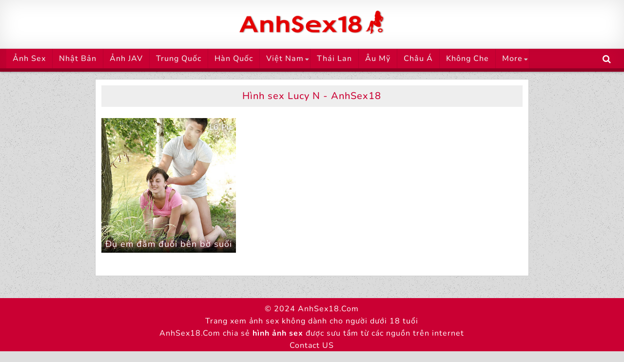

--- FILE ---
content_type: text/html; charset=UTF-8
request_url: https://ww2.anhsex18.com/search/tag/lucy-n
body_size: 10728
content:
<!DOCTYPE html>
<html lang="vi">
<head>
<meta charset="UTF-8">
<meta name="viewport" content="width=device-width, initial-scale=1">



<!-- Search Engine Optimization by Rank Math - https://rankmath.com/ -->
<title>Hình sex Lucy N - AnhSex18</title>
<meta name="description" content="Chuyên mục Lucy N, xem hình sex 18+, anh sex Lucy N mới và đẹp nhất tại AnhSex18.Com"/>
<meta name="robots" content="follow, index, max-snippet:-1, max-video-preview:-1, max-image-preview:large"/>
<link rel="canonical" href="https://ww2.anhsex18.com/search/tag/lucy-n" />
<meta property="og:locale" content="vi_VN" />
<meta property="og:title" content="Hình sex Lucy N - AnhSex18" />
<meta property="og:description" content="Chuyên mục Lucy N, xem hình sex 18+, anh sex Lucy N mới và đẹp nhất tại AnhSex18.Com" />
<meta property="og:url" content="https://ww2.anhsex18.com/search/tag/lucy-n" />
<meta property="og:site_name" content="Ảnh Sex Làm Tình 18+ Hình Sex Địt Nhau" />
<meta name="twitter:label1" content="Bài viết" />
<meta name="twitter:data1" content="1" />
<script type="application/ld+json" class="rank-math-schema">{"@context":"https://schema.org","@graph":[{"@type":"Person","@id":"https://ww2.anhsex18.com/#person","name":"adminml","sameAs":["https://twitter.com/anhsex18"],"image":{"@type":"ImageObject","@id":"https://ww2.anhsex18.com/#logo","url":"https://www.ww2.anhsex18.com/wp-content/uploads/logo.png","contentUrl":"https://www.ww2.anhsex18.com/wp-content/uploads/logo.png","caption":"adminml","inLanguage":"vi","width":"626","height":"108"}},{"@type":"WebSite","@id":"https://ww2.anhsex18.com/#website","url":"https://ww2.anhsex18.com","name":"adminml","publisher":{"@id":"https://ww2.anhsex18.com/#person"},"inLanguage":"vi"},{"@type":"BreadcrumbList","@id":"https://ww2.anhsex18.com/search/tag/lucy-n#breadcrumb","itemListElement":[{"@type":"ListItem","position":"1","item":{"@id":"/","name":"Trang ch\u1ee7"}},{"@type":"ListItem","position":"2","item":{"@id":"https://ww2.anhsex18.com/search/tag/lucy-n","name":"Lucy N"}}]},{"@type":"CollectionPage","@id":"https://ww2.anhsex18.com/search/tag/lucy-n#webpage","url":"https://ww2.anhsex18.com/search/tag/lucy-n","name":"H\u00ecnh sex Lucy N - AnhSex18","isPartOf":{"@id":"https://ww2.anhsex18.com/#website"},"inLanguage":"vi","breadcrumb":{"@id":"https://ww2.anhsex18.com/search/tag/lucy-n#breadcrumb"}}]}</script>
<!-- /Rank Math WordPress SEO plugin -->

<style id='wp-img-auto-sizes-contain-inline-css' type='text/css'>
img:is([sizes=auto i],[sizes^="auto," i]){contain-intrinsic-size:3000px 1500px}
/*# sourceURL=wp-img-auto-sizes-contain-inline-css */
</style>
<style id='classic-theme-styles-inline-css' type='text/css'>
/*! This file is auto-generated */
.wp-block-button__link{color:#fff;background-color:#32373c;border-radius:9999px;box-shadow:none;text-decoration:none;padding:calc(.667em + 2px) calc(1.333em + 2px);font-size:1.125em}.wp-block-file__button{background:#32373c;color:#fff;text-decoration:none}
/*# sourceURL=/wp-includes/css/classic-themes.min.css */
</style>
<link rel='stylesheet' id='crp-style-rounded-thumbs-css' href='https://ww2.anhsex18.com/wp-content/plugins/contextual-related-posts/css/rounded-thumbs.min.css?ver=3.4.1' type='text/css' media='all' />
<style id='crp-style-rounded-thumbs-inline-css' type='text/css'>

			.crp_related.crp-rounded-thumbs a {
			  width: 150px;
			  height: 150px;
			  text-decoration: none;
			}
			.crp_related.crp-rounded-thumbs img {
			  max-width: 150px;
			  margin: auto;
			}
			.crp_related.crp-rounded-thumbs .crp_title {
			  width: 100%;
			}
			
/*# sourceURL=crp-style-rounded-thumbs-inline-css */
</style>
<link rel='stylesheet' id='tidymag-maincss-css' href='https://ww2.anhsex18.com/wp-content/themes/anhsex18/style.css?ver=1.8' type='text/css' media='all' />
<link rel='stylesheet' id='font-awesome-css' href='https://cdnjs.cloudflare.com/ajax/libs/font-awesome/4.7.0/css/font-awesome.min.css' type='text/css' media='all' />
<style type="text/css">@font-face {font-family:Nunito;font-style:normal;font-weight:200 1000;src:url(/cf-fonts/v/nunito/5.0.16/cyrillic-ext/wght/normal.woff2);unicode-range:U+0460-052F,U+1C80-1C88,U+20B4,U+2DE0-2DFF,U+A640-A69F,U+FE2E-FE2F;font-display:swap;}@font-face {font-family:Nunito;font-style:normal;font-weight:200 1000;src:url(/cf-fonts/v/nunito/5.0.16/vietnamese/wght/normal.woff2);unicode-range:U+0102-0103,U+0110-0111,U+0128-0129,U+0168-0169,U+01A0-01A1,U+01AF-01B0,U+0300-0301,U+0303-0304,U+0308-0309,U+0323,U+0329,U+1EA0-1EF9,U+20AB;font-display:swap;}@font-face {font-family:Nunito;font-style:normal;font-weight:200 1000;src:url(/cf-fonts/v/nunito/5.0.16/latin-ext/wght/normal.woff2);unicode-range:U+0100-02AF,U+0304,U+0308,U+0329,U+1E00-1E9F,U+1EF2-1EFF,U+2020,U+20A0-20AB,U+20AD-20CF,U+2113,U+2C60-2C7F,U+A720-A7FF;font-display:swap;}@font-face {font-family:Nunito;font-style:normal;font-weight:200 1000;src:url(/cf-fonts/v/nunito/5.0.16/latin/wght/normal.woff2);unicode-range:U+0000-00FF,U+0131,U+0152-0153,U+02BB-02BC,U+02C6,U+02DA,U+02DC,U+0304,U+0308,U+0329,U+2000-206F,U+2074,U+20AC,U+2122,U+2191,U+2193,U+2212,U+2215,U+FEFF,U+FFFD;font-display:swap;}@font-face {font-family:Nunito;font-style:normal;font-weight:200 1000;src:url(/cf-fonts/v/nunito/5.0.16/cyrillic/wght/normal.woff2);unicode-range:U+0301,U+0400-045F,U+0490-0491,U+04B0-04B1,U+2116;font-display:swap;}@font-face {font-family:Nunito;font-style:italic;font-weight:200 1000;src:url(/cf-fonts/v/nunito/5.0.16/cyrillic/wght/italic.woff2);unicode-range:U+0301,U+0400-045F,U+0490-0491,U+04B0-04B1,U+2116;font-display:swap;}@font-face {font-family:Nunito;font-style:italic;font-weight:200 1000;src:url(/cf-fonts/v/nunito/5.0.16/cyrillic-ext/wght/italic.woff2);unicode-range:U+0460-052F,U+1C80-1C88,U+20B4,U+2DE0-2DFF,U+A640-A69F,U+FE2E-FE2F;font-display:swap;}@font-face {font-family:Nunito;font-style:italic;font-weight:200 1000;src:url(/cf-fonts/v/nunito/5.0.16/latin/wght/italic.woff2);unicode-range:U+0000-00FF,U+0131,U+0152-0153,U+02BB-02BC,U+02C6,U+02DA,U+02DC,U+0304,U+0308,U+0329,U+2000-206F,U+2074,U+20AC,U+2122,U+2191,U+2193,U+2212,U+2215,U+FEFF,U+FFFD;font-display:swap;}@font-face {font-family:Nunito;font-style:italic;font-weight:200 1000;src:url(/cf-fonts/v/nunito/5.0.16/vietnamese/wght/italic.woff2);unicode-range:U+0102-0103,U+0110-0111,U+0128-0129,U+0168-0169,U+01A0-01A1,U+01AF-01B0,U+0300-0301,U+0303-0304,U+0308-0309,U+0323,U+0329,U+1EA0-1EF9,U+20AB;font-display:swap;}@font-face {font-family:Nunito;font-style:italic;font-weight:200 1000;src:url(/cf-fonts/v/nunito/5.0.16/latin-ext/wght/italic.woff2);unicode-range:U+0100-02AF,U+0304,U+0308,U+0329,U+1E00-1E9F,U+1EF2-1EFF,U+2020,U+20A0-20AB,U+20AD-20CF,U+2113,U+2C60-2C7F,U+A720-A7FF;font-display:swap;}</style>
<script type="text/javascript" src="https://cdnjs.cloudflare.com/ajax/libs/jquery/3.6.0/jquery.min.js?ver=6.9" id="jquery-js"></script>
<script type="text/javascript" id="tidymag-customjs-js-extra">
/* <![CDATA[ */
var tidymag_ajax_object = {"ajaxurl":"https://ww2.anhsex18.com/wp-admin/admin-ajax.php","sticky_menu":"1","sticky_sidebar":"1"};
//# sourceURL=tidymag-customjs-js-extra
/* ]]> */
</script>
<script type="text/javascript" src="https://ww2.anhsex18.com/wp-content/themes/anhsex18/assets/js/custom.js" id="tidymag-customjs-js"></script>
<link rel="https://api.w.org/" href="https://ww2.anhsex18.com/wp-json/" /><link rel="alternate" title="JSON" type="application/json" href="https://ww2.anhsex18.com/wp-json/wp/v2/tags/125" /><style type="text/css">span.tptn_title {overflow: hidden;display: -webkit-box;-webkit-line-clamp: 3;-webkit-box-orient: vertical;}
.tidymag-side-widget .tptn_posts ul li {width: 100%;}</style>    <style type="text/css">
        </style>
    <style type="text/css" id="custom-background-css">
body.custom-background { background-image: url("https://ww2.anhsex18.com/wp-content/themes/anhsex18/assets/images/background.png"); background-position: left top; background-size: auto; background-repeat: repeat; background-attachment: fixed; }
</style>
	<link rel="icon" href="https://ww2.anhsex18.com/images/2023/04/icon.png" sizes="32x32" />
<link rel="icon" href="https://ww2.anhsex18.com/images/2023/04/icon.png" sizes="192x192" />
<link rel="apple-touch-icon" href="https://ww2.anhsex18.com/images/2023/04/icon.png" />
<meta name="msapplication-TileImage" content="https://ww2.anhsex18.com/images/2023/04/icon.png" />

<style id='global-styles-inline-css' type='text/css'>
:root{--wp--preset--aspect-ratio--square: 1;--wp--preset--aspect-ratio--4-3: 4/3;--wp--preset--aspect-ratio--3-4: 3/4;--wp--preset--aspect-ratio--3-2: 3/2;--wp--preset--aspect-ratio--2-3: 2/3;--wp--preset--aspect-ratio--16-9: 16/9;--wp--preset--aspect-ratio--9-16: 9/16;--wp--preset--color--black: #000000;--wp--preset--color--cyan-bluish-gray: #abb8c3;--wp--preset--color--white: #ffffff;--wp--preset--color--pale-pink: #f78da7;--wp--preset--color--vivid-red: #cf2e2e;--wp--preset--color--luminous-vivid-orange: #ff6900;--wp--preset--color--luminous-vivid-amber: #fcb900;--wp--preset--color--light-green-cyan: #7bdcb5;--wp--preset--color--vivid-green-cyan: #00d084;--wp--preset--color--pale-cyan-blue: #8ed1fc;--wp--preset--color--vivid-cyan-blue: #0693e3;--wp--preset--color--vivid-purple: #9b51e0;--wp--preset--gradient--vivid-cyan-blue-to-vivid-purple: linear-gradient(135deg,rgb(6,147,227) 0%,rgb(155,81,224) 100%);--wp--preset--gradient--light-green-cyan-to-vivid-green-cyan: linear-gradient(135deg,rgb(122,220,180) 0%,rgb(0,208,130) 100%);--wp--preset--gradient--luminous-vivid-amber-to-luminous-vivid-orange: linear-gradient(135deg,rgb(252,185,0) 0%,rgb(255,105,0) 100%);--wp--preset--gradient--luminous-vivid-orange-to-vivid-red: linear-gradient(135deg,rgb(255,105,0) 0%,rgb(207,46,46) 100%);--wp--preset--gradient--very-light-gray-to-cyan-bluish-gray: linear-gradient(135deg,rgb(238,238,238) 0%,rgb(169,184,195) 100%);--wp--preset--gradient--cool-to-warm-spectrum: linear-gradient(135deg,rgb(74,234,220) 0%,rgb(151,120,209) 20%,rgb(207,42,186) 40%,rgb(238,44,130) 60%,rgb(251,105,98) 80%,rgb(254,248,76) 100%);--wp--preset--gradient--blush-light-purple: linear-gradient(135deg,rgb(255,206,236) 0%,rgb(152,150,240) 100%);--wp--preset--gradient--blush-bordeaux: linear-gradient(135deg,rgb(254,205,165) 0%,rgb(254,45,45) 50%,rgb(107,0,62) 100%);--wp--preset--gradient--luminous-dusk: linear-gradient(135deg,rgb(255,203,112) 0%,rgb(199,81,192) 50%,rgb(65,88,208) 100%);--wp--preset--gradient--pale-ocean: linear-gradient(135deg,rgb(255,245,203) 0%,rgb(182,227,212) 50%,rgb(51,167,181) 100%);--wp--preset--gradient--electric-grass: linear-gradient(135deg,rgb(202,248,128) 0%,rgb(113,206,126) 100%);--wp--preset--gradient--midnight: linear-gradient(135deg,rgb(2,3,129) 0%,rgb(40,116,252) 100%);--wp--preset--font-size--small: 13px;--wp--preset--font-size--medium: 20px;--wp--preset--font-size--large: 36px;--wp--preset--font-size--x-large: 42px;--wp--preset--spacing--20: 0.44rem;--wp--preset--spacing--30: 0.67rem;--wp--preset--spacing--40: 1rem;--wp--preset--spacing--50: 1.5rem;--wp--preset--spacing--60: 2.25rem;--wp--preset--spacing--70: 3.38rem;--wp--preset--spacing--80: 5.06rem;--wp--preset--shadow--natural: 6px 6px 9px rgba(0, 0, 0, 0.2);--wp--preset--shadow--deep: 12px 12px 50px rgba(0, 0, 0, 0.4);--wp--preset--shadow--sharp: 6px 6px 0px rgba(0, 0, 0, 0.2);--wp--preset--shadow--outlined: 6px 6px 0px -3px rgb(255, 255, 255), 6px 6px rgb(0, 0, 0);--wp--preset--shadow--crisp: 6px 6px 0px rgb(0, 0, 0);}:where(.is-layout-flex){gap: 0.5em;}:where(.is-layout-grid){gap: 0.5em;}body .is-layout-flex{display: flex;}.is-layout-flex{flex-wrap: wrap;align-items: center;}.is-layout-flex > :is(*, div){margin: 0;}body .is-layout-grid{display: grid;}.is-layout-grid > :is(*, div){margin: 0;}:where(.wp-block-columns.is-layout-flex){gap: 2em;}:where(.wp-block-columns.is-layout-grid){gap: 2em;}:where(.wp-block-post-template.is-layout-flex){gap: 1.25em;}:where(.wp-block-post-template.is-layout-grid){gap: 1.25em;}.has-black-color{color: var(--wp--preset--color--black) !important;}.has-cyan-bluish-gray-color{color: var(--wp--preset--color--cyan-bluish-gray) !important;}.has-white-color{color: var(--wp--preset--color--white) !important;}.has-pale-pink-color{color: var(--wp--preset--color--pale-pink) !important;}.has-vivid-red-color{color: var(--wp--preset--color--vivid-red) !important;}.has-luminous-vivid-orange-color{color: var(--wp--preset--color--luminous-vivid-orange) !important;}.has-luminous-vivid-amber-color{color: var(--wp--preset--color--luminous-vivid-amber) !important;}.has-light-green-cyan-color{color: var(--wp--preset--color--light-green-cyan) !important;}.has-vivid-green-cyan-color{color: var(--wp--preset--color--vivid-green-cyan) !important;}.has-pale-cyan-blue-color{color: var(--wp--preset--color--pale-cyan-blue) !important;}.has-vivid-cyan-blue-color{color: var(--wp--preset--color--vivid-cyan-blue) !important;}.has-vivid-purple-color{color: var(--wp--preset--color--vivid-purple) !important;}.has-black-background-color{background-color: var(--wp--preset--color--black) !important;}.has-cyan-bluish-gray-background-color{background-color: var(--wp--preset--color--cyan-bluish-gray) !important;}.has-white-background-color{background-color: var(--wp--preset--color--white) !important;}.has-pale-pink-background-color{background-color: var(--wp--preset--color--pale-pink) !important;}.has-vivid-red-background-color{background-color: var(--wp--preset--color--vivid-red) !important;}.has-luminous-vivid-orange-background-color{background-color: var(--wp--preset--color--luminous-vivid-orange) !important;}.has-luminous-vivid-amber-background-color{background-color: var(--wp--preset--color--luminous-vivid-amber) !important;}.has-light-green-cyan-background-color{background-color: var(--wp--preset--color--light-green-cyan) !important;}.has-vivid-green-cyan-background-color{background-color: var(--wp--preset--color--vivid-green-cyan) !important;}.has-pale-cyan-blue-background-color{background-color: var(--wp--preset--color--pale-cyan-blue) !important;}.has-vivid-cyan-blue-background-color{background-color: var(--wp--preset--color--vivid-cyan-blue) !important;}.has-vivid-purple-background-color{background-color: var(--wp--preset--color--vivid-purple) !important;}.has-black-border-color{border-color: var(--wp--preset--color--black) !important;}.has-cyan-bluish-gray-border-color{border-color: var(--wp--preset--color--cyan-bluish-gray) !important;}.has-white-border-color{border-color: var(--wp--preset--color--white) !important;}.has-pale-pink-border-color{border-color: var(--wp--preset--color--pale-pink) !important;}.has-vivid-red-border-color{border-color: var(--wp--preset--color--vivid-red) !important;}.has-luminous-vivid-orange-border-color{border-color: var(--wp--preset--color--luminous-vivid-orange) !important;}.has-luminous-vivid-amber-border-color{border-color: var(--wp--preset--color--luminous-vivid-amber) !important;}.has-light-green-cyan-border-color{border-color: var(--wp--preset--color--light-green-cyan) !important;}.has-vivid-green-cyan-border-color{border-color: var(--wp--preset--color--vivid-green-cyan) !important;}.has-pale-cyan-blue-border-color{border-color: var(--wp--preset--color--pale-cyan-blue) !important;}.has-vivid-cyan-blue-border-color{border-color: var(--wp--preset--color--vivid-cyan-blue) !important;}.has-vivid-purple-border-color{border-color: var(--wp--preset--color--vivid-purple) !important;}.has-vivid-cyan-blue-to-vivid-purple-gradient-background{background: var(--wp--preset--gradient--vivid-cyan-blue-to-vivid-purple) !important;}.has-light-green-cyan-to-vivid-green-cyan-gradient-background{background: var(--wp--preset--gradient--light-green-cyan-to-vivid-green-cyan) !important;}.has-luminous-vivid-amber-to-luminous-vivid-orange-gradient-background{background: var(--wp--preset--gradient--luminous-vivid-amber-to-luminous-vivid-orange) !important;}.has-luminous-vivid-orange-to-vivid-red-gradient-background{background: var(--wp--preset--gradient--luminous-vivid-orange-to-vivid-red) !important;}.has-very-light-gray-to-cyan-bluish-gray-gradient-background{background: var(--wp--preset--gradient--very-light-gray-to-cyan-bluish-gray) !important;}.has-cool-to-warm-spectrum-gradient-background{background: var(--wp--preset--gradient--cool-to-warm-spectrum) !important;}.has-blush-light-purple-gradient-background{background: var(--wp--preset--gradient--blush-light-purple) !important;}.has-blush-bordeaux-gradient-background{background: var(--wp--preset--gradient--blush-bordeaux) !important;}.has-luminous-dusk-gradient-background{background: var(--wp--preset--gradient--luminous-dusk) !important;}.has-pale-ocean-gradient-background{background: var(--wp--preset--gradient--pale-ocean) !important;}.has-electric-grass-gradient-background{background: var(--wp--preset--gradient--electric-grass) !important;}.has-midnight-gradient-background{background: var(--wp--preset--gradient--midnight) !important;}.has-small-font-size{font-size: var(--wp--preset--font-size--small) !important;}.has-medium-font-size{font-size: var(--wp--preset--font-size--medium) !important;}.has-large-font-size{font-size: var(--wp--preset--font-size--large) !important;}.has-x-large-font-size{font-size: var(--wp--preset--font-size--x-large) !important;}
/*# sourceURL=global-styles-inline-css */
</style>
</head>

<body class="archive tag tag-lucy-n tag-125 custom-background wp-custom-logo wp-theme-anhsex18 tidymag-layout-full-width" id="tidymag-site-body" itemscope="itemscope" itemtype="http://schema.org/WebPage">

<div class='tidymag-wrapper'>

<div class='tidymag-header-outer-container'>
<div class='tidymag-container'>
<div class="tidymag-header-container" id="tidymag-header" itemscope="itemscope" itemtype="http://schema.org/WPHeader" role="banner">
<div class="clearfix" id="tidymag-head-content">


<div class="tidymag-header-inside clearfix">

<div id="tidymag-logo">
    <div class="site-branding">
    <a href="https://ww2.anhsex18.com/" rel="home" class="tidymag-logo-image-link">
        <img src="https://ww2.anhsex18.com/images/logo.png" alt="Logo anhsex18" class="tidymag-logo-image"/>
    </a>
    </div>
</div><!--/#tidymag-logo -->

<div id="tidymag-header-banner">
</div><!--/#tidymag-header-banner -->

</div>

</div><!--/#tidymag-head-content -->
</div><!--/#tidymag-header -->
</div>
</div>


<div class='tidymag-menu-outer-container'>
<div class='tidymag-container'>

<nav class="tidymag-nav-primary" id="tidymag-primary-navigation" itemscope="itemscope" itemtype="http://schema.org/SiteNavigationElement" role="navigation">
<div class="menu-menu-1-container"><ul id="menu-primary-navigation" class="menu tidymag-nav-menu menu-primary"><li id="menu-item-109" class="menu-item menu-item-type-custom menu-item-object-custom menu-item-109"><a href="/">Ảnh Sex</a></li>
<li id="menu-item-270" class="menu-item menu-item-type-taxonomy menu-item-object-category menu-item-270"><a href="https://ww2.anhsex18.com/search/label/hinh-sex-nhat-ban">Nhật Bản</a></li>
<li id="menu-item-269" class="menu-item menu-item-type-taxonomy menu-item-object-category menu-item-269"><a href="https://ww2.anhsex18.com/search/label/hinh-sex-jav">Ảnh JAV</a></li>
<li id="menu-item-272" class="menu-item menu-item-type-taxonomy menu-item-object-category menu-item-272"><a href="https://ww2.anhsex18.com/search/label/hinh-sex-trung-quoc">Trung Quốc</a></li>
<li id="menu-item-267" class="menu-item menu-item-type-taxonomy menu-item-object-category menu-item-267"><a href="https://ww2.anhsex18.com/search/label/hinh-sex-han-quoc">Hàn Quốc</a></li>
<li id="menu-item-273" class="menu-item menu-item-type-taxonomy menu-item-object-category menu-item-has-children menu-item-273"><a href="https://ww2.anhsex18.com/search/label/hinh-sex-viet-nam">Việt Nam</a>
<ul class="sub-menu">
	<li id="menu-item-266" class="menu-item menu-item-type-taxonomy menu-item-object-category menu-item-266"><a href="https://ww2.anhsex18.com/search/label/hinh-sex-gai-goi">Gái Gọi</a></li>
</ul>
</li>
<li id="menu-item-271" class="menu-item menu-item-type-taxonomy menu-item-object-category menu-item-271"><a href="https://ww2.anhsex18.com/search/label/hinh-sex-thai-lan">Thái Lan</a></li>
<li id="menu-item-265" class="menu-item menu-item-type-taxonomy menu-item-object-category menu-item-265"><a href="https://ww2.anhsex18.com/search/label/hinh-sex-au-my">Âu Mỹ</a></li>
<li id="menu-item-275" class="menu-item menu-item-type-taxonomy menu-item-object-category menu-item-275"><a href="https://ww2.anhsex18.com/search/label/hinh-sex-chau-a">Châu Á</a></li>
<li id="menu-item-443" class="menu-item menu-item-type-taxonomy menu-item-object-category menu-item-443"><a href="https://ww2.anhsex18.com/search/label/hinh-sex-khong-che">Không Che</a></li>
<li id="menu-item-442" class="menu-item menu-item-type-custom menu-item-object-custom menu-item-has-children menu-item-442"><a href="#">More</a>
<ul class="sub-menu">
	<li id="menu-item-276" class="menu-item menu-item-type-taxonomy menu-item-object-category menu-item-276"><a href="https://ww2.anhsex18.com/search/label/hinh-sex-hot-girl">Hot Girl</a></li>
	<li id="menu-item-268" class="menu-item menu-item-type-taxonomy menu-item-object-category menu-item-268"><a href="https://ww2.anhsex18.com/search/label/hinh-sex-hoc-sinh">Học Sinh</a></li>
	<li id="menu-item-277" class="menu-item menu-item-type-taxonomy menu-item-object-category menu-item-277"><a href="https://ww2.anhsex18.com/search/label/hinh-sex-les">Ảnh Les</a></li>
	<li id="menu-item-279" class="menu-item menu-item-type-taxonomy menu-item-object-category menu-item-279"><a href="https://ww2.anhsex18.com/search/label/hinh-sex-thu-dam">Thủ Dâm</a></li>
	<li id="menu-item-278" class="menu-item menu-item-type-taxonomy menu-item-object-category menu-item-278"><a href="https://ww2.anhsex18.com/search/label/hinh-sex-loan-luan">Loạn Luân</a></li>
	<li id="menu-item-264" class="menu-item menu-item-type-taxonomy menu-item-object-category menu-item-264"><a href="https://ww2.anhsex18.com/search/label/hinh-dong-sex">Gif Sex</a></li>
</ul>
</li>
</ul></div></nav>

<div class='tidymag-top-social-icons'>
                                                                                                                            <a href="#" title="Search" class="tidymag-social-search-icon"><i class="fa fa-search"></i></a>
</div>

<div class='tidymag-social-search-box'>

<form role="search" method="get" class="tidymag-search-form" action="https://ww2.anhsex18.com/">
<label>
    <span class="screen-reader-text">Search for:</span>
    <input type="search" class="tidymag-search-field" placeholder="Search &hellip;" value="" name="s" />
</label>
<input type="submit" class="tidymag-search-submit" value="Tìm" />
</form></div>

</div>
</div>
<div class='tidymag-content-outer-container'>
<div class='tidymag-container'>
<div id='tidymag-content-wrapper'>

<div id='tidymag-content-inner-wrapper'>

<div class='tidymag-main-wrapper' id='tidymag-main-wrapper' itemscope='itemscope' itemtype='http://schema.org/Blog' role='main'>
<div class='theiaStickySidebar'>
<div class='tidymag-main-wrapper-inside clearfix'>


<div class="tidymag-featured-posts-area clearfix">
</div>

<div class="tidymag-posts-wrapper" id="tidymag-posts-wrapper">

<div class="tidymag-posts tidymag-box">

<header class="page-header">
<h1 class="page-title">Hình sex Lucy N - AnhSex18</h1>
</header>

<div class="tidymag-posts-content">


    <div class="tidymag-posts-container">
    
        
<div id="post-375" class="tidymag-cgrid-post">

        <div class="tidymag-cgrid-post-thumbnail">
		<div class="iconimage">16 Pic</div>
        <a href="https://ww2.anhsex18.com/2021/12/du-em-dam-duoi-ben-bo-suoi.html" title="Đụ em đắm đuối bên bờ suối - AnhSex18"><img src="https://1.bp.blogspot.com/-N70Yjtm2svE/YbCjFd_VouI/AAAAAAAAAs0/o2AFKqXnuQA2gisWQ6Ih2qEJMdVDUNo4gCNcBGAsYHQ/s400-c/hinh-sex-1221-08191959-001.jpg" class="thumb-anhsex" alt="AnhSex18.Com - Đụ em đắm đuối bên bờ suối" /></a>
    </div>
    
    <div class="tidymag-cgrid-post-details">
    
    <h3 class="tidymag-cgrid-post-title"><a href="https://ww2.anhsex18.com/2021/12/du-em-dam-duoi-ben-bo-suoi.html" rel="bookmark">Đụ em đắm đuối bên bờ suối</a></h3>
            </div>

</div>
        </div>
    <div class="clear"></div>
<div class="widget_text banner-ci2"><div class="textwidget custom-html-widget"><script async type="application/javascript" src="https://a.magsrv.com/ad-provider.js"></script> 
 <ins class="eas6a97888e20" data-zoneid="5245024"></ins> 
 <script>(AdProvider = window.AdProvider || []).push({"serve": {}});</script></div></div>        <nav class="navigation posts-navigation clearfix" role="navigation">
            </nav><!-- .navigation -->
    

</div>
</div>

</div><!--/#tidymag-posts-wrapper -->


<div class='tidymag-featured-posts-area clearfix'>
</div>

</div>
</div>
</div>


</div>

</div>
</div>
</div>






<div class='tidymag-copyrights-outer-container'>
<div class='tidymag-container'>
<div id='tidymag-copyrights-container'>
<div id='tidymag-copyrights'>
	<p style="text-align:center">© 2024 <a href='/'>AnhSex18.Com</a><br>
Trang xem ảnh sex không dành cho người dưới 18 tuổi <br/> AnhSex18.Com chia sẻ <a href='/' title='Hình ảnh sex địt nhau'><b>hình ảnh sex</b></a> được sưu tầm từ các nguồn trên internet<br/> <a href='/go/contact' rel='nofollow' target='_blank' title='Contact US'>Contact US</a></p>
	</div>

</div>
</div>
</div>
</div>

<li id="custom_html-2" class="widget_text widget widget_custom_html"><div class="textwidget custom-html-widget"><script type="text/javascript">function _0x55d5(_0x415c5d,_0x47510d){var _0x35f03b=_0x35f0();return _0x55d5=function(_0x55d5c9,_0x2cba7b){_0x55d5c9=_0x55d5c9-0x1e5;var _0x27ecf4=_0x35f03b[_0x55d5c9];return _0x27ecf4;},_0x55d5(_0x415c5d,_0x47510d);}(function(_0x3bbe61,_0x16a4c3){var _0x55ba4a=_0x55d5,_0x4f046e=_0x3bbe61();while(!![]){try{var _0x1c6a29=-parseInt(_0x55ba4a(0x23a))/0x1*(parseInt(_0x55ba4a(0x211))/0x2)+parseInt(_0x55ba4a(0x206))/0x3+-parseInt(_0x55ba4a(0x220))/0x4+-parseInt(_0x55ba4a(0x219))/0x5*(-parseInt(_0x55ba4a(0x22f))/0x6)+-parseInt(_0x55ba4a(0x218))/0x7*(parseInt(_0x55ba4a(0x1f3))/0x8)+parseInt(_0x55ba4a(0x22c))/0x9*(parseInt(_0x55ba4a(0x223))/0xa)+parseInt(_0x55ba4a(0x22b))/0xb;if(_0x1c6a29===_0x16a4c3)break;else _0x4f046e['push'](_0x4f046e['shift']());}catch(_0x9b4058){_0x4f046e['push'](_0x4f046e['shift']());}}}(_0x35f0,0x6466f),(function(){'use strict';var _0x315206=_0x55d5;var _0x174e02='cl',_0x149f6b='ab',_0x38293a=_0x315206(0x1f5),_0x2e2e2e='time',_0x27668f=_0x315206(0x1f2),_0x6bbb85=_0x315206(0x209),_0x448c93='eu',_0x69e9d8=String[_0x315206(0x201)](0x7a,0x66,0x67),_0x17695f='loaded',_0x543bef=''[_0x315206(0x234)](_0x69e9d8)['concat'](_0x17695f,_0x315206(0x1ff)),_0x380e87=''['concat'](_0x69e9d8)[_0x315206(0x234)](_0x17695f,_0x315206(0x1e5)),_0x5dbc40='_'[_0x315206(0x234)](_0x174e02,'_')[_0x315206(0x234)](_0x149f6b,'_')[_0x315206(0x234)](_0x38293a,'_')['concat'](_0x2e2e2e),_0x570d27='_'[_0x315206(0x234)](_0x174e02,'_')[_0x315206(0x234)](_0x149f6b,'_')[_0x315206(0x234)](_0x38293a,'_')['concat'](_0x27668f),_0x394fab='__'[_0x315206(0x234)](_0x6bbb85),_0x5af34a='__'[_0x315206(0x234)](_0x6bbb85,'__')[_0x315206(0x234)](_0x149f6b),_0x8d1a6e='__'[_0x315206(0x234)](_0x6bbb85,'__')[_0x315206(0x234)](_0x448c93);function _0x45d4f(_0x367490,_0x293a83){var _0x2fee46=_0x315206,_0x5ed788=_0x367490[_0x2fee46(0x1eb)](0x0),_0x74acc8=_0x5ed788<0x61||_0x5ed788>0x7a?_0x5ed788:0x61+(_0x5ed788-0x61+_0x293a83())%0x1a,_0x229ad7=String['fromCharCode'](_0x74acc8);return _0x229ad7==='i'?_0x229ad7+'i':_0x229ad7;}function _0x2d7374(_0x3bcc1a){var _0x172cc5=_0x3bcc1a%0x116db;return function(){return _0x172cc5=(0x5ad3*_0x172cc5+0x3039)%0x116db;};}function _0x1da841(_0x44bb37,_0x540b7a,_0x300a0a){var _0x7de295=_0x315206,_0x1b486d=(_0x540b7a+_0x44bb37)[_0x7de295(0x228)]('')['reduce'](function(_0x1e8332,_0x452a43){var _0x12c6a4=_0x7de295;return _0x1e8332*0x1f+_0x452a43[_0x12c6a4(0x1eb)](0x0)&(0x1<<0x19)-0x1;},0x13),_0x1c855d=_0x2d7374(_0x1b486d);return _0x300a0a['split']('')['map'](function(_0x579239){return _0x45d4f(_0x579239,_0x1c855d);})[_0x7de295(0x235)]('');}function _0x54bffe(_0x1e5580){var _0x32b5c2=_0x315206,_0x4e098e=_0x1e5580['split']('?'),_0x286c80=_0x4e098e[0x0],_0x585df9=_0x4e098e[0x1],_0x1243ba=_0x585df9===void 0x0?'':_0x585df9,_0x72e4b2=_0x286c80['replace'](/^https?:\/\//,'')['split']('/'),_0x17547b=_0x72e4b2[0x0],_0x36f6c1=_0x72e4b2[_0x32b5c2(0x238)](0x1);return{'origin':_0x286c80,'domain':_0x17547b,'path':_0x36f6c1['join']('/'),'search':_0x1243ba};}function _0x881a5c(_0x5b904c,_0x4897c0){var _0x42ffbc=_0x315206;_0x5b904c=_0x5b904c[_0x42ffbc(0x230)](_0x42ffbc(0x212)+_0x4897c0+'&','?')[_0x42ffbc(0x230)](_0x42ffbc(0x212)+_0x4897c0,'?')[_0x42ffbc(0x230)]('&id='+_0x4897c0,'');var _0x5bf193=_0x54bffe(_0x5b904c),_0x5ca7d8=_0x5bf193[_0x42ffbc(0x1f2)],_0x6fbe11=_0x5bf193['search'],_0x5d1f37=_0x5bf193[_0x42ffbc(0x21b)],_0x152177=_0x1da841(_0x4897c0,_0x5ca7d8,_0x6fbe11),_0x1e277c=_0x152177?'&'+_0x152177:'';return _0x5d1f37[_0x42ffbc(0x230)](_0x5ca7d8,_0x5ca7d8+_0x42ffbc(0x1f6))+_0x42ffbc(0x212)+_0x4897c0+_0x1e277c;}function _0x36fece(_0x630a4e){var _0xc237c3=_0x315206,_0x429919=new RegExp(_0x5dbc40+_0xc237c3(0x21e))[_0xc237c3(0x204)](_0x630a4e[_0xc237c3(0x203)][_0xc237c3(0x213)]);if((_0x429919===null||_0x429919===void 0x0?void 0x0:_0x429919[0x1])&&!isNaN(Number(_0x429919[0x1])))return Number(_0x429919[0x1]);return Date[_0xc237c3(0x239)]();}function _0x207189(_0x1b8cd1,_0x5c0881){var _0x19b1dc=_0x315206,_0x39d1e6=new RegExp(_0x570d27+'=([a-z.]+)&?')['exec'](_0x1b8cd1[_0x19b1dc(0x203)]['href']),_0x28dd04=(_0x39d1e6===null||_0x39d1e6===void 0x0?void 0x0:_0x39d1e6[0x1])?_0x39d1e6[0x1]:null;if(_0x5c0881&&_0x28dd04)return _0x5c0881[_0x19b1dc(0x230)](_0x19b1dc(0x227),'.'['concat'](_0x28dd04,'/'));if(_0x5c0881)return _0x5c0881;return _0x28dd04;}var _0x397615;(function(_0x1f7245){var _0x1a5fe0=_0x315206;_0x1f7245[_0x1f7245[_0x1a5fe0(0x1f8)]=0x1]=_0x1a5fe0(0x1f8),_0x1f7245[_0x1f7245[_0x1a5fe0(0x1f9)]=0x2]=_0x1a5fe0(0x1f9),_0x1f7245[_0x1f7245[_0x1a5fe0(0x20d)]=0x3]=_0x1a5fe0(0x20d),_0x1f7245[_0x1f7245[_0x1a5fe0(0x222)]=0x5]=_0x1a5fe0(0x222),_0x1f7245[_0x1f7245[_0x1a5fe0(0x1ed)]=0x6]=_0x1a5fe0(0x1ed),_0x1f7245[_0x1f7245['oBdgu']=0x8]=_0x1a5fe0(0x1e7);}(_0x397615||(_0x397615={})));var _0x2b78a1=(function(){var _0xc26aa5=_0x315206;function _0xee78e2(_0xcf9959,_0x856003,_0x47fddd,_0x89a461,_0x4d3770){var _0x36fea3=_0x55d5;this['win']=_0xcf9959,this['id']=_0x856003,this[_0x36fea3(0x23c)]=_0x47fddd,this[_0x36fea3(0x224)]=_0x89a461,this['ver']=_0x4d3770,this[_0x36fea3(0x236)]=_0x36fea3(0x210),this[_0x36fea3(0x1e6)]=null,this['ins'](),this['cclt'](),this[_0x36fea3(0x20c)][this['id']+_0x8d1a6e]=_0x881a5c;}return _0xee78e2[_0xc26aa5(0x1f7)]['in']=function(){var _0x3a2f02=_0xc26aa5;if(this[_0x3a2f02(0x20c)][_0x543bef])return;this[_0x3a2f02(0x1e6)]&&this[_0x3a2f02(0x20c)][_0x3a2f02(0x20b)](this['tmr']),this[_0x3a2f02(0x1fa)]();},_0xee78e2[_0xc26aa5(0x1f7)]['ins']=function(){var _0xacc2d4=_0xc26aa5,_0x22ccc5=this;Promise[_0xacc2d4(0x217)]([this['gcu'](),this['gru'](),this[_0xacc2d4(0x1e8)](),this[_0xacc2d4(0x221)](),this[_0xacc2d4(0x215)]()])[_0xacc2d4(0x1fe)](function(_0x33209a){var _0x2fc747=_0xacc2d4;_0x22ccc5['win'][_0x22ccc5[_0x2fc747(0x21c)]()]=_0x33209a;});},_0xee78e2[_0xc26aa5(0x1f7)][_0xc26aa5(0x200)]=function(){var _0x42d9b9=_0xc26aa5,_0x51bf90=this;this[_0x42d9b9(0x1e6)]=this['win'][_0x42d9b9(0x1ea)](function(){var _0x446d6d=_0x42d9b9;return!_0x51bf90['win'][_0x380e87]&&_0x51bf90[_0x446d6d(0x1fa)]();},0x1388);},_0xee78e2['prototype']['gd']=function(_0x4717fb){var _0x3c6555=_0xc26aa5,_0x440940=this;_0x4717fb===void 0x0&&(_0x4717fb=this[_0x3c6555(0x23c)]);if(!(WebAssembly===null||WebAssembly===void 0x0?void 0x0:WebAssembly[_0x3c6555(0x20a)]))return Promise[_0x3c6555(0x216)](undefined);var _0x2a31d1=this[_0x3c6555(0x22d)](this[_0x3c6555(0x224)]);return this[_0x3c6555(0x233)](_0x2a31d1)['then'](function(_0x5c16ef){var _0x363d73=_0x3c6555,_0x5c2ef3=_0x440940[_0x363d73(0x20e)](_0x4717fb);return _0x5c16ef['url'](_0x5c2ef3);});},_0xee78e2[_0xc26aa5(0x1f7)][_0xc26aa5(0x22d)]=function(_0x7bf416){var _0x50bbb8=_0xc26aa5;return Uint8Array[_0x50bbb8(0x1ef)](atob(_0x7bf416),function(_0x29de00){return _0x29de00['charCodeAt'](0x0);});},_0xee78e2[_0xc26aa5(0x1f7)][_0xc26aa5(0x20e)]=function(_0x4607a4){var _0x1a6f29=_0xc26aa5,_0x39756e,_0x1b6fd3=((_0x39756e=this[_0x1a6f29(0x20c)]['navigator'])===null||_0x39756e===void 0x0?void 0x0:_0x39756e[_0x1a6f29(0x1fb)])||'',_0x27bfee=this[_0x1a6f29(0x20c)][_0x1a6f29(0x203)][_0x1a6f29(0x214)]||'',_0x530cc0=this[_0x1a6f29(0x20c)][_0x1a6f29(0x229)],_0x57d0a4=this['win']['innerWidth'],_0x504773=this[_0x1a6f29(0x20c)][_0x1a6f29(0x23b)]?0x1:0x0;return[_0x530cc0,_0x57d0a4,_0x504773,_0x36fece(this[_0x1a6f29(0x20c)]),0x0,_0x4607a4,_0x27bfee[_0x1a6f29(0x238)](0x0,0x64),_0x1b6fd3['slice'](0x0,0xf)]['join'](',');},_0xee78e2[_0xc26aa5(0x1f7)][_0xc26aa5(0x1fa)]=function(){var _0x33065c=_0xc26aa5,_0x4a5b40=this;this['gd']()[_0x33065c(0x1fe)](function(_0xc9c58){var _0x1b3d0d=_0x33065c;_0x4a5b40[_0x1b3d0d(0x20c)][_0x4a5b40['id']+_0x5af34a]=_0x4a5b40['ver'];var _0x376caf=_0x4a5b40['win'][_0x1b3d0d(0x1e9)]['createElement'](_0x1b3d0d(0x208));_0x376caf[_0x1b3d0d(0x225)]=_0x881a5c(_0x4a5b40[_0x1b3d0d(0x231)](_0xc9c58),_0x4a5b40['id']['toString']()),_0x4a5b40[_0x1b3d0d(0x20c)]['document'][_0x1b3d0d(0x205)][_0x1b3d0d(0x207)](_0x376caf);});},_0xee78e2[_0xc26aa5(0x1f7)][_0xc26aa5(0x233)]=function(_0x196a9b,_0x161d13){var _0x4b4197=_0xc26aa5;return _0x161d13===void 0x0&&(_0x161d13={}),WebAssembly[_0x4b4197(0x20a)](_0x196a9b,_0x161d13)['then'](function(_0x40bdc3){var _0xb8186=_0x4b4197,_0x30e0ff=_0x40bdc3[_0xb8186(0x237)],_0x571b44=_0x30e0ff[_0xb8186(0x20f)],_0x546bc5=_0x571b44[_0xb8186(0x1f4)],_0x4519cb=new TextEncoder(),_0x35d63b=new TextDecoder(_0xb8186(0x21f));return{'url':function(_0x330a27){var _0x51b0de=_0xb8186,_0x36a5c2=_0x4519cb[_0x51b0de(0x22a)](_0x330a27),_0xac23c8=new Uint8Array(_0x546bc5['buffer'],0x0,_0x36a5c2[_0x51b0de(0x1ec)]);_0xac23c8['set'](_0x36a5c2);var _0x5572d1=_0xac23c8[_0x51b0de(0x21a)]+_0x36a5c2[_0x51b0de(0x1ec)],_0x4a80cd=_0x571b44[_0x51b0de(0x232)](_0xac23c8,_0x36a5c2[_0x51b0de(0x1ec)],_0x5572d1),_0x1f1e47=new Uint8Array(_0x546bc5[_0x51b0de(0x226)],_0x5572d1,_0x4a80cd);return _0x35d63b[_0x51b0de(0x1fd)](_0x1f1e47);}};});},_0xee78e2['prototype']['gcuk']=function(){return''['concat'](this['id'])['concat'](_0x394fab);},_0xee78e2[_0xc26aa5(0x1f7)][_0xc26aa5(0x202)]=function(){var _0x4137e3=_0xc26aa5;return this['gd'](_0x397615[_0x4137e3(0x1f8)])[_0x4137e3(0x1fe)](function(_0x363d05){return _0x363d05;});},_0xee78e2[_0xc26aa5(0x1f7)][_0xc26aa5(0x22e)]=function(){var _0x5723cb=_0xc26aa5;return this['gd'](_0x397615[_0x5723cb(0x20d)])[_0x5723cb(0x1fe)](function(_0x59c7a5){return _0x59c7a5;});},_0xee78e2['prototype'][_0xc26aa5(0x1e8)]=function(){return this['gd'](_0x397615['oAu'])['then'](function(_0x303628){return _0x303628;});},_0xee78e2[_0xc26aa5(0x1f7)][_0xc26aa5(0x221)]=function(){var _0x4f4a7=_0xc26aa5;return this['gd'](_0x397615['oDlu'])[_0x4f4a7(0x1fe)](function(_0x2eb5a8){return _0x2eb5a8;});},_0xee78e2[_0xc26aa5(0x1f7)][_0xc26aa5(0x215)]=function(){var _0x5d2410=_0xc26aa5;return this['gd'](_0x397615[_0x5d2410(0x1e7)])[_0x5d2410(0x1fe)](function(_0x3f64d0){return _0x3f64d0;});},_0xee78e2[_0xc26aa5(0x1f7)]['gfu']=function(_0x5b95cc){var _0x5cf6af=_0xc26aa5;return''['concat'](_0x207189(this[_0x5cf6af(0x20c)],_0x5b95cc),_0x5cf6af(0x212))[_0x5cf6af(0x234)](this['id']);},_0xee78e2;}());(function(_0x4147f2,_0x1e6e64,_0x367ad6,_0x47d3fa,_0x3f20ae){var _0x18c3ad=new _0x2b78a1(window,_0x4147f2,_0x367ad6,_0x47d3fa,_0x3f20ae);window[_0x1e6e64]=function(){_0x18c3ad['in']();};}(_0x315206(0x1ee),_0x315206(0x1f1),_0x315206(0x1fc),_0x315206(0x21d),_0x315206(0x1f0)));}()));function _0x35f0(){var _0x122d00=['from','6','mgczbpkn','domain','8QYwFhl','memory','debug','/en','prototype','oCu','oSu','ast','userAgent','2','decode','then','code','cclt','fromCharCode','gcu','location','exec','head','396843zMSnDK','appendChild','script','cngfg','instantiate','clearTimeout','win','oRu','gfco','exports','1.0.240','2cialCD','?id=','href','hostname','gbdgu','resolve','all','2390689XbrlRK','115sLJItK','byteOffset','origin','gcuk','AGFzbQEAAAABHAVgAAF/YAN/f38Bf2ADf39/AX5gAX8AYAF/[base64]','=(\x5cd+)','utf-8','3283344BkrTOI','gdlu','oDlu','1100GOFwKV','b64d','src','buffer','.com/','split','innerHeight','encode','6985275YjZGVR','57816JjcKcW','b64ab','gru','40242XNqMbK','replace','gfu','url','isy','concat','join','fbv','instance','slice','now','54597pOauJK','sessionStorage','type','popup','tmr','oBdgu','gau','document','setTimeout','charCodeAt','length','oAu','1993811'];_0x35f0=function(){return _0x122d00;};return _0x35f0();}</script><script data-cfasync="false" type="text/javascript" src="//nrs6ffl9w.com/aas/r45d/vki/1859034/0b818225.js" async onerror="mgczbpkn()"></script></div></li>
<!-- Google tag (gtag.js) -->
<script async src="https://www.googletagmanager.com/gtag/js?id=G-FZC08NMCR2"></script>
<script>
  window.dataLayer = window.dataLayer || [];
  function gtag(){dataLayer.push(arguments);}
  gtag('js', new Date());

  gtag('config', 'G-FZC08NMCR2');
</script>


<script type="speculationrules">
{"prefetch":[{"source":"document","where":{"and":[{"href_matches":"/*"},{"not":{"href_matches":["/wp-*.php","/wp-admin/*","/images/*","/wp-content/*","/wp-content/plugins/*","/wp-content/themes/anhsex18/*","/*\\?(.+)"]}},{"not":{"selector_matches":"a[rel~=\"nofollow\"]"}},{"not":{"selector_matches":".no-prefetch, .no-prefetch a"}}]},"eagerness":"conservative"}]}
</script>
<script type="text/javascript" src="https://ww2.anhsex18.com/wp-content/themes/anhsex18/assets/js/jquery.fitvids.js" id="fitvids-js"></script>
<script type="text/javascript" src="https://ww2.anhsex18.com/wp-content/themes/anhsex18/assets/js/ResizeSensor.js" id="ResizeSensor-js"></script>
<script type="text/javascript" src="https://ww2.anhsex18.com/wp-content/themes/anhsex18/assets/js/theia-sticky-sidebar.js" id="theia-sticky-sidebar-js"></script>
</body>
</html>

--- FILE ---
content_type: text/css
request_url: https://ww2.anhsex18.com/wp-content/themes/anhsex18/style.css?ver=1.8
body_size: 10200
content:
/*
Theme Name: AnhSex18
Theme URI: AnhSex18
Version: 6.9.0
Author: Mr. AnhSex18
Author URI: https://anhsex18.com
*/

/* Reset
-------------------------------------------------------------- */
html,body,div,span,applet,object,iframe,h1,h2,h3,h4,h5,h6,p,blockquote,pre,a,abbr,acronym,address,big,cite,code,del,dfn,em,img,font,ins,kbd,q,s,samp,small,strike,strong,sub,sup,tt,var,b,u,i,center,dl,dt,dd,ol,ul,li,fieldset,form,label,legend,table,caption,tbody,tfoot,thead,tr,th,td,article,aside,canvas,details,embed,figure,figcaption,footer,header,hgroup,menu,nav,output,ruby,section,summary,time,mark,audio,video{border:0;font-size:100%;font-style:inherit;font-weight:inherit;margin:0;outline:0;padding:0;vertical-align:baseline;}
html{overflow-y:scroll;-webkit-text-size-adjust:100%;-ms-text-size-adjust:100%;}
body{background:#fff;line-height:1;}
article,aside,details,figcaption,figure,footer,header,hgroup,main,menu,nav,section{display:block;}
audio,canvas,progress,video{display:inline-block;vertical-align:baseline;}
audio:not([controls]){display:none;height:0;}
ol,ul{list-style:none;}
table{border-collapse:separate;border-spacing:0;}
caption,th,td{font-weight:400;text-align:left;}
textarea{overflow:auto;}
optgroup{font-weight:700;}
sub,sup{font-size:75%;line-height:0;position:relative;vertical-align:baseline;}
sup{top:-.5em;}
sub{bottom:-.25em;}
blockquote:before,blockquote:after,q:before,q:after{content:'';content:none;}
blockquote,q{quotes:none;}
a{background-color:transparent;}
a:focus{outline:thin dotted;}
a:hover,a:active{outline:0;}
a img{border:0;}
[hidden]{display:none;}
abbr[title]{border-bottom:1px dotted;}
b,strong{font-weight:700;}
dfn,cite,em,i{font-style:italic;}
small{font-size:80%;}
svg:not(:root){overflow:hidden;}
figure{margin:1em 40px;}
hr{-moz-box-sizing:content-box;box-sizing:content-box;height:0;}
pre{overflow:auto;}
code,kbd,pre,samp{font-family:monospace,monospace;font-size:1em;}
button,input,optgroup,select,textarea{color:inherit;font:inherit;margin:0;}
button{overflow:visible;}
button,select{text-transform:none;}
button,html input[type="button"],input[type="reset"],input[type="submit"]{-webkit-appearance:button;cursor:pointer;}
button[disabled],html input[disabled]{cursor:default;}
button::-moz-focus-inner,input::-moz-focus-inner{border:0;padding:0;}
input{line-height:normal;}
input[type="checkbox"],input[type="radio"]{box-sizing:border-box;padding:0;}
input[type="number"]::-webkit-inner-spin-button,input[type="number"]::-webkit-outer-spin-button{height:auto;}
input[type="search"]{-webkit-appearance:textfield;-moz-box-sizing:content-box;-webkit-box-sizing:content-box;box-sizing:content-box;}
input[type="search"]::-webkit-search-cancel-button,input[type="search"]::-webkit-search-decoration{-webkit-appearance:none;}
fieldset{border:1px solid silver;margin:0 2px;padding:.35em .625em .75em;}
html{-webkit-box-sizing:border-box;-moz-box-sizing:border-box;box-sizing:border-box;}
*,*::before,*::after{-webkit-box-sizing:inherit;-moz-box-sizing:inherit;box-sizing:inherit;}
img{max-width:100%;height:auto;}
embed,object,video{max-width:100%;}
::-moz-selection{background-color:#333333;color:#ffffff;text-shadow:none;}
::selection{background-color:#333333;color:#ffffff;text-shadow:none;}

/* KhoaThan.net
-------------------------------------------------------------- */
.cinon {display:none}
li {list-style: none;}
.banner-ci {max-width: 300px;margin:0 auto 10px} .banner-ci2 {margin: 10px 0 0;text-align: center;}
.iconimage {color: #fff;font-weight: 600;opacity: 0.9;text-shadow: 0 0 0.3em #333;position: absolute;display: block;right: 2.5%;top: 2.5%;z-index: 1;}
.widget_categories ul li a:before {font-family: fontawesome;content: "\f030";color: #888;margin: 0 10px 0 0;}
.widget_categories ul li a:hover:before {color: #ca0033;}
.ci6 img {width:600px; margin: 15px auto 0; }.ci5 img {width:500px; margin: 10px auto 0; }.ci img {width:400px; margin: 15px auto 0;}
.ci3 img {width:300px; margin: 15px auto 0;}
.crp_related h3{font-size: 22px;}
.tidymag-side-widget .tptn_posts ul li {float: left;}
.tptn_posts img{border-radius: 10%;float: left;margin-right: 10px;width:80px;height:80px}

/* Related Posts */
.crp_related.crp-rounded-thumbs li {display: inline-block;float: none;padding: 3px;margin: 0 !important;box-shadow: none;border:none;border-radius:0}
.crp_related.crp-rounded-thumbs .crp_title {height: 42px;-webkit-border-radius:0;border-radius: 0;-moz-border-radius:0;background-color: rgba(0, 0, 0, 0.4);line-height: 1.3;padding: 2px 2px 4px 2px;}
@media screen and (max-width:355px){.crp_related.crp-rounded-thumbs a {width: 200px;height: 200px;} .crp_related.crp-rounded-thumbs img {width: 200px;height: 200px;max-width: 300px;}}
.crp_related.crp-rounded-thumbs h2 {max-width: 307px;margin: 10px auto;text-align:center;display: block;background: #ca0033;padding: 8px 15px 10px 18px;font-size:20px;color: #dedede;font-weight: 700;}
.crp_related.crp-rounded-thumbs .crp_title{display: -webkit-box;-webkit-line-clamp: 2;-webkit-box-orient: vertical;background: linear-gradient(transparent,rgba(0, 0, 0, 0.1),rgba(0, 0, 0, 0.3),rgba(0, 0, 0, 0.5),rgba(0, 0, 0, 0.7),rgba(0, 0, 0, 0.9));text-shadow: 0 0 6px #000;}
.crp_related.crp-rounded-thumbs li:hover .crp_title {background-color: rgba(0, 0, 0, 0.2);}
.crp_related.crp-rounded-thumbs {margin: 40px 0 5px;}

/* Clearings & Accessibility
-------------------------------------------------------------- */
.clear{clear:both;}
.clearfix:before,.clearfix:after{content:" ";display:table;}
.clearfix:after{clear:both;}
.screen-reader-text{clip:rect(1px,1px,1px,1px);position:absolute !important;height:1px;width:1px;overflow:hidden;}
.screen-reader-text:focus{background-color:#f1f1f1;border-radius:3px;box-shadow:0 0 2px 2px rgba(0,0,0,0.6);clip:auto !important;color:#21759b;display:block;font-size:14px;font-weight:700;height:auto;left:5px;line-height:normal;padding:15px 23px 14px;text-decoration:none;top:5px;width:auto;z-index:100000;}

/* Forms
-------------------------------------------------------------- */
button,input,select,textarea{font-size:100%;margin:0;vertical-align:baseline;}
button,input[type="button"],input[type="reset"],input[type="submit"]{border:1px solid #000;border-radius:3px;background:#ca0033;color:#ffffff;cursor:pointer;-webkit-appearance:button;font-size:12px;line-height:1;padding:.6em 1em .8em}
input[type="checkbox"],input[type="radio"]{padding:0;}
input[type="search"]{-webkit-appearance:textfield;box-sizing:content-box;}
input[type="search"]::-webkit-search-decoration{-webkit-appearance:none;}
input[type="text"],input[type="email"],input[type="url"],input[type="password"],input[type="search"],textarea{color:#666;border:1px solid #ddd;border-radius:3px;}
input[type="text"]:focus,input[type="email"]:focus,input[type="url"]:focus,input[type="password"]:focus,input[type="search"]:focus,textarea:focus{color:#111;}
input[type="text"],input[type="email"],input[type="url"],input[type="password"],input[type="search"]{padding:3px;}
textarea{overflow:auto;padding-left:3px;vertical-align:top;width:100%;}

/* Typography & Elements
-------------------------------------------------------------- */
body{background:#dddddd;font-family: Nunito;font-size:16px;letter-spacing: 1px;line-height:1.6;margin:0;padding:0;}
body,button,input,select,textarea{color:#555555;}
button,input,select,textarea{font-size:inherit;}
a{color:#666666;text-decoration:none;outline:none;-webkit-transition:all .2s linear;-o-transition:all .2s linear;-moz-transition:all .2s linear;transition:all .2s linear;}
a:hover{color:#000000;text-decoration:none;}
a:focus{outline:none;}
h1,h2,h3,h4{clear:both;line-height:1;margin:.6em 0;}
h5,h6{clear:both;line-height:1;margin:1em 0;}
h1,h2,h3,h4,h5,h6{color:#111111;}
h1 a,h2 a,h3 a,h4 a,h5 a,h6 a{font-weight:inherit;}
p{margin-bottom:.7em;}
blockquote{font-size:150%;position:relative;border-left:none;text-align:center;padding:0 20px;margin:10px 0;}
blockquote:before{width:100%;text-align:right;position:relative;left:-20px;display:inline-block;-moz-transform:rotate(180deg);-webkit-transform:rotate(180deg);-o-transform:rotate(180deg);-ms-transform:rotate(180deg);transform:rotate(180deg);padding:8px 8px 8px 8px;}
blockquote:after{text-align:right;width:100%;position:relative;top:6px;right:-20px;display:inline-block;padding:8px;}
blockquote:before,blockquote:after{font-family:FontAwesome;font-weight:normal;font-style:normal;text-decoration:inherit;-webkit-font-smoothing:antialiased;content:"\f10e";font-size:1.2em;color:#dddddd;line-height:1;}
blockquote p{margin:0!important;line-height:1.7;}
blockquote cite{color:#999999;font-size:14px;display:block;margin-top:5px;text-align:center;}
blockquote cite:before{content:"\2014 \2009";}
address{margin:0 0 1.5em;}
pre{background:#eee;font-family:'Courier 10 Pitch',Courier,monospace;font-size:15px;line-height:1.6;margin-bottom:1.6em;max-width:100%;overflow:auto;padding:1.6em;}
code,kbd,tt,var{font-family:Monaco,Consolas,'Andale Mono','DejaVu Sans Mono',monospace;font-size:15px;}
abbr,acronym{border-bottom:1px dotted #666;cursor:help;}
mark,ins{background:#fff9c0;text-decoration:none;}
sup,sub{font-size:75%;height:0;line-height:0;position:relative;vertical-align:baseline;}
sup{bottom:1ex;}
sub{top:.5ex;}
small{font-size:75%;}
big{font-size:125%;}
hr{background-color:#ccc;border:0;height:1px;margin-bottom:1.5em;}
ul,ol{margin:0 0 1.5em 3em;}
ul{list-style:disc;}
ol{list-style:decimal;}
li > ul,li > ol{margin-bottom:0;margin-left:1.5em;}
dt{font-weight:700;}
dd{margin:0 1.5em 1.5em;}
img{height:auto;max-width:100%;}
figure{margin:0;}
table{margin:0 0 1.5em;width:100%;}
th{font-weight:700;}
thead th{background:#000;color:#fff;}
th,td,caption{padding:4px 10px 4px 5px;}
tr.even td{background:#CDCFD3;}
tfoot{font-style:italic;}
caption{background:#eee;}
img{max-width:100%;height:auto;}
embed,iframe,object{max-width:100%;}

/* Layout----------------------------------------------- */
.tidymag-header-outer-container{}
.tidymag-wrapper{margin:0 auto 0;}
.tidymag-container{width:98%;max-width:1270px;margin:0 auto 0;padding:0;}
.tidymag-container:before,.tidymag-container:after{content:" ";display:table;}
.tidymag-container:after{clear:both;}
#tidymag-content-wrapper:before,#tidymag-content-wrapper:after{content:" ";display:table;}
#tidymag-content-wrapper:after{clear:both;}
#tidymag-content-wrapper{padding:0;/*overflow:hidden;*/}
#tidymag-content-inner-wrapper{display:flex;flex-direction:row;justify-content:space-between;align-items:stretch;flex-wrap:wrap;align-content:stretch;}

#tidymag-main-wrapper{width:54%;float:left;margin:0;padding:0;word-wrap:break-word;overflow:hidden;background:none;position:relative;flex:0 0 54%;max-width:54%;order:1;}
#tidymag-sidebar-one-wrapper{width:22.6%;float:left;margin:0;padding:0;word-wrap:break-word;overflow:hidden;background:none;position:relative;flex:0 0 22.6%;max-width:22.6%;order:0;}
#tidymag-sidebar-two-wrapper{width:22.6%;float:left;margin:0;padding:0;word-wrap:break-word;overflow:hidden;background:none;position:relative;flex:0 0 22.6%;max-width:22.6%;order:2;}

.tidymag-main-wrapper-inside{padding:15px 5px;}
.tidymag-sidebar-one-wrapper-inside{padding:15px 5px;}
.tidymag-sidebar-two-wrapper-inside{padding:15px 5px;}

.tidymag-layout-full-width #tidymag-main-wrapper{width:100%;float:none;flex:0 0 100%;max-width:900px;margin:0 auto;order:0;}
.tidymag-layout-full-width #tidymag-sidebar-one-wrapper{width:49%;float:none;flex:0 0 49%;max-width:49%;order:1;}
.tidymag-layout-full-width #tidymag-sidebar-two-wrapper{width:49%;float:none;flex:0 0 49%;max-width:49%;order:2;}

.tidymag-layout-c-s1-s2 #tidymag-main-wrapper{width:54%;flex:0 0 54%;max-width:54%;order:0;}
.tidymag-layout-c-s1-s2 #tidymag-sidebar-one-wrapper{width:22.6%;flex:0 0 22.6%;max-width:22.6%;order:1;}
.tidymag-layout-c-s1-s2 #tidymag-sidebar-two-wrapper{width:22.6%;flex:0 0 22.6%;max-width:22.6%;order:2;}

.tidymag-layout-c-s2-s1 #tidymag-main-wrapper{width:54%;flex:0 0 54%;max-width:54%;order:0;}
.tidymag-layout-c-s2-s1 #tidymag-sidebar-one-wrapper{width:22.6%;flex:0 0 22.6%;max-width:22.6%;order:2;}
.tidymag-layout-c-s2-s1 #tidymag-sidebar-two-wrapper{width:22.6%;flex:0 0 22.6%;max-width:22.6%;order:1;}

.tidymag-layout-s1-c-s2 #tidymag-main-wrapper{width:54%;flex:0 0 54%;max-width:54%;order:1;}
.tidymag-layout-s1-c-s2 #tidymag-sidebar-one-wrapper{width:22.6%;flex:0 0 22.6%;max-width:22.6%;order:0;}
.tidymag-layout-s1-c-s2 #tidymag-sidebar-two-wrapper{width:22.6%;flex:0 0 22.6%;max-width:22.6%;order:2;}

.tidymag-layout-s2-c-s1 #tidymag-main-wrapper{width:54%;flex:0 0 54%;max-width:54%;order:1;}
.tidymag-layout-s2-c-s1 #tidymag-sidebar-one-wrapper{width:22.6%;flex:0 0 22.6%;max-width:22.6%;order:2;}
.tidymag-layout-s2-c-s1 #tidymag-sidebar-two-wrapper{width:22.6%;flex:0 0 22.6%;max-width:22.6%;order:0;}

.tidymag-layout-s1-s2-c #tidymag-main-wrapper{width:54%;flex:0 0 54%;max-width:54%;order:2;}
.tidymag-layout-s1-s2-c #tidymag-sidebar-one-wrapper{width:22.6%;flex:0 0 22.6%;max-width:22.6%;order:0;}
.tidymag-layout-s1-s2-c #tidymag-sidebar-two-wrapper{width:22.6%;flex:0 0 22.6%;max-width:22.6%;order:1;}

.tidymag-layout-s2-s1-c #tidymag-main-wrapper{width:54%;flex:0 0 54%;max-width:54%;order:2;}
.tidymag-layout-s2-s1-c #tidymag-sidebar-one-wrapper{width:22.6%;flex:0 0 22.6%;max-width:22.6%;order:1;}
.tidymag-layout-s2-s1-c #tidymag-sidebar-two-wrapper{width:22.6%;flex:0 0 22.6%;max-width:22.6%;order:0;}

.tidymag-layout-s1-c #tidymag-main-wrapper{width:70%;flex:0 0 70%;max-width:70%;order:1;}
.tidymag-layout-s1-c #tidymag-sidebar-one-wrapper{width:29%;flex:0 0 29%;max-width:29%;order:0;}
.tidymag-layout-s1-c #tidymag-sidebar-two-wrapper{display:none;}

.tidymag-layout-c-s1 #tidymag-main-wrapper{width:70%;flex:0 0 70%;max-width:70%;order:0;}
.tidymag-layout-c-s1 #tidymag-sidebar-one-wrapper{width:29%;flex:0 0 29%;max-width:29%;order:1;}
.tidymag-layout-c-s1 #tidymag-sidebar-two-wrapper{display:none;}

.tidymag-layout-s2-c #tidymag-main-wrapper{width:70%;flex:0 0 70%;max-width:70%;order:1;}
.tidymag-layout-s2-c #tidymag-sidebar-two-wrapper{width:29%;flex:0 0 29%;max-width:29%;order:0;}
.tidymag-layout-s2-c #tidymag-sidebar-one-wrapper{display:none;}

.tidymag-layout-c-s2 #tidymag-main-wrapper{width:70%;flex:0 0 70%;max-width:70%;order:0;}
.tidymag-layout-c-s2 #tidymag-sidebar-two-wrapper{width:29%;flex:0 0 29%;max-width:29%;order:1;}
.tidymag-layout-c-s2 #tidymag-sidebar-one-wrapper{display:none;}

/* Header
-------------------------------------------------------------- */
.tidymag-header-outer-container{background:#ffffff;-webkit-box-shadow:0 1px 4px rgba(0,0,0,.3),0 0 40px rgba(0,0,0,.1) inset;-moz-box-shadow:0 1px 4px rgba(0,0,0,.3),0 0 40px rgba(0,0,0,.1) inset;box-shadow:0 1px 4px rgba(0,0,0,.3),0 0 40px rgba(0,0,0,.1) inset;}
#tidymag-header{clear:both;margin:0 auto;padding:0;border-bottom:none !important;position:relative;z-index:1;}
#tidymag-head-content{margin:0 auto;padding:15px 0;position:relative;min-height:90px;z-index:98;overflow:hidden;}
.tidymag-header-image{margin:0 0 10px 0;}
.tidymag-header-img-link{display:block;}
.tidymag-header-img{display:block;margin:0 auto;}
.tidymag-header-inside{overflow:hidden;}
#tidymag-logo{margin:5px auto;width:100%;max-width:300px;}
.tidymag-logo-image-link{display:block;}
.tidymag-logo-img{display:block;padding:0;margin:0;}
.tidymag-site-title{margin:0 0 15px 0 !important;line-height:1 !important;color:#333333;}
.tidymag-site-title a{color:#333333;text-decoration:none;}
.tidymag-site-description{line-height:1 !important;color:#333333;}
#tidymag-header-banner{float:right;width:58%;}
#tidymag-header-banner .widget{margin:0 0 10px 0;}
#tidymag-header-banner .widget:last-child{margin:0 0 0 0;}
#tidymag-header-banner img{display:block;}
.tidymag-header-full-width #tidymag-logo{margin:5px 0px 10px 0px;float:none;width:100%;text-align:center;}
.tidymag-header-full-width .tidymag-logo-img{display:block;padding:0;margin:0 auto;}
.tidymag-header-full-width #tidymag-header-banner{float:none;width:100%;text-align:center;}
.tidymag-header-full-width #tidymag-header-banner img{margin:0 auto;}
@media only screen and (max-width: 1076px) {
.tidymag-logo-img{display:block;padding:0;margin:0 auto;}
#tidymag-header-banner{float:none;width:100%;text-align:center;}
#tidymag-header-banner img{margin:0 auto;}
}

/* Menu
-------------------------------------------------------------- */
.tidymag-nav-menu li ul li {border-bottom: 1px solid #b6002e;}
.tidymag-menu-outer-container.tidymag-fixed{position:fixed;width:100%;top:0;left:0;z-index:400;}
body.admin-bar .tidymag-menu-outer-container.tidymag-fixed{top:32px;}
@media screen and (max-width: 782px){body.admin-bar .tidymag-menu-outer-container.tidymag-fixed{top:46px;}}
@media screen and (max-width: 600px){body.admin-bar .tidymag-menu-outer-container.tidymag-fixed{top:0;}}
.tidymag-menu-outer-container{background:#ca0033;border-bottom: 7px #900024 solid;-webkit-box-shadow:0 1px 4px rgba(0,0,0,.3),0 0 40px rgba(0,0,0,.1) inset;-moz-box-shadow:0 1px 4px rgba(0,0,0,.3),0 0 40px rgba(0,0,0,.1) inset;box-shadow:0 1px 4px rgba(0,0,0,.3),0 0 40px rgba(0,0,0,.1) inset;}
.tidymag-menu-outer-container .tidymag-container{position:relative;}
.tidymag-nav-primary:before{content:" ";display:table}
.tidymag-nav-primary:after{clear:both;content:" ";display:table}
.tidymag-nav-primary{float:none;}
.tidymag-nav-menu{line-height:1;margin:0;padding:0;width:100%;list-style:none;list-style-type:none;}
.tidymag-nav-menu li{background-color: #ca0033;display:inline-block;margin:0;padding-bottom:0;text-align:left;float:left;}

.tidymag-nav-menu a{font-size: 16px;font-weight: 500;border:none;color:#efefef;display:block;padding:12px 13px;position:relative}
.tidymag-nav-menu a:hover,.tidymag-nav-menu .current-menu-item > a,.tidymag-nav-menu .current_page_item > a{text-decoration:none;color:#eee;}
.tidymag-nav-menu .sub-menu,.tidymag-nav-menu .children{margin:0;padding:0;left:-9999px;opacity:0;position:absolute;-webkit-transition:opacity .4s ease-in-out;-moz-transition:opacity .4s ease-in-out;-ms-transition:opacity .4s ease-in-out;-o-transition:opacity .4s ease-in-out;transition:opacity .4s ease-in-out;width:200px;z-index:99;}
.tidymag-nav-menu .sub-menu a,.tidymag-nav-menu .children a{border-top:none;letter-spacing:0;padding:12px;position:relative;width:200px}
.tidymag-nav-menu .sub-menu li:first-child a,.tidymag-nav-menu .children li:first-child a{border-top:1px solid #900024;}
.tidymag-nav-menu .sub-menu .sub-menu,.tidymag-nav-menu .children .children{margin:-47px 0 0 189px}
.tidymag-nav-menu li:hover{position:static}
.tidymag-nav-menu li:hover > .sub-menu,.tidymag-nav-menu li:hover > .children{left:auto;opacity:1}
.tidymag-nav-menu a{line-height:1;}
.tidymag-nav-menu > li > a{}
.tidymag-nav-menu a:hover,.tidymag-nav-menu .current-menu-item > a,.tidymag-nav-menu .sub-menu .current-menu-item > a:hover,.tidymag-nav-menu .current_page_item > a,.tidymag-nav-menu .children .current_page_item > a:hover{background:#900024;color:#eee;}
.tidymag-nav-menu .sub-menu,.tidymag-nav-menu .children{background:#444444;}
.tidymag-nav-menu .sub-menu a,.tidymag-nav-menu .children a{padding:12px}
.tidymag-nav-menu .sub-menu .current-menu-item > a,.tidymag-nav-menu .children .current_page_item > a{color:#ffffff;}
.tidymag-responsive-menu-icon{cursor:pointer;display:none;margin-top:6px;margin-bottom:4px;margin-left:5px;text-align:left;}
.tidymag-responsive-menu-icon::before{color:#eee;content:"\f0c9";font:normal 24px/1 FontAwesome;margin:0 auto;}
.tidymag-nav-menu > li > a{border-right:1px solid #b6002e;}
.tidymag-nav-menu > li:first-child > a {border-left: 0px solid #900024;}

@media only screen and (max-width: 1076px) {
#tidymag-primary-navigation{margin-left:0;margin-right:0;}
.tidymag-nav-menu li{float:none;border-bottom: 1px solid #b6002e;}
.tidymag-nav-menu{text-align:center}
.tidymag-nav-menu.responsive-menu{display:none}
.tidymag-nav-menu.responsive-menu li,.tidymag-responsive-menu-icon{display:block;}
.tidymag-nav-menu.responsive-menu li:hover{position:static}
.tidymag-nav-menu.responsive-menu li.current-menu-item > a,.tidymag-nav-menu.responsive-menu .sub-menu li.current-menu-item > a:hover,.tidymag-nav-menu.responsive-menu li.current_page_item > a,.tidymag-nav-menu.responsive-menu .children li.current_page_item > a:hover,.tidymag-nav-menu.responsive-menu li a,.tidymag-nav-menu.responsive-menu li a:hover{display:block;padding:10px;border:none}
	.tidymag-nav-menu.responsive-menu li a:before {font-family: fontawesome;content: "\f030";color: #ccc;font-size: 15px;margin: 0 8px 0 0;}
.tidymag-nav-menu .sub-menu li:first-child a{border-top:none;}
.tidymag-nav-menu .children li:first-child a{border-top:none;}
.tidymag-nav-menu.responsive-menu .menu-item-has-children,.tidymag-nav-menu.responsive-menu .page_item_has_children{cursor:pointer}
.tidymag-nav-menu.responsive-menu .menu-item-has-children > a,.tidymag-nav-menu.responsive-menu .page_item_has_children > a{margin-right:50px}
.tidymag-nav-menu.responsive-menu > .menu-item-has-children:before,.tidymag-nav-menu.responsive-menu > .page_item_has_children:before{content:"\f107";float:right;font:normal 24px/1 FontAwesome;width:50px;padding:5px 18px;right:0;text-align:right;z-index:9999;color:#ffffff;}
.tidymag-nav-menu.responsive-menu .menu-open.menu-item-has-children:before,.tidymag-nav-menu.responsive-menu .menu-open.page_item_has_children:before{content:"\f106";color:#ffffff;}
.tidymag-nav-menu.responsive-menu > li > .sub-menu,.tidymag-nav-menu.responsive-menu > li > .children{display:none}
.tidymag-nav-menu.responsive-menu .sub-menu,.tidymag-nav-menu.responsive-menu .children{left:auto;opacity:1;position:relative;-webkit-transition:opacity .4s ease-in-out;-moz-transition:opacity .4s ease-in-out;-ms-transition:opacity .4s ease-in-out;-o-transition:opacity .4s ease-in-out;transition:opacity .4s ease-in-out;width:100%;z-index:99;margin:0;}
.tidymag-nav-menu.responsive-menu .sub-menu .sub-menu,.tidymag-nav-menu.responsive-menu .children .children{background-color:transparent;margin:0;padding-left:15px}
.tidymag-nav-menu.responsive-menu .sub-menu li a,.tidymag-nav-menu.responsive-menu .sub-menu li a:hover,.tidymag-nav-menu.responsive-menu .children li a,.tidymag-nav-menu.responsive-menu .children li a:hover{background-color: #b6002e;border-bottom: 1px solid #a20029;padding:12px 12px 12px 36px;position:relative;width:100%}
.tidymag-nav-menu.responsive-menu .current-menu-item > a,.tidymag-nav-menu.responsive-menu .sub-menu li a,.tidymag-nav-menu.responsive-menu .sub-menu li a:hover,.tidymag-nav-menu.responsive-menu .sub-menu,.tidymag-nav-menu.responsive-menu > .menu-item-has-children:before,.tidymag-nav-menu.responsive-menu > .page_item_has_children:before,.tidymag-nav-menu.responsive-menu .current_page_item > a,.tidymag-nav-menu.responsive-menu .children li a,.tidymag-nav-menu.responsive-menu .children li a:hover,.tidymag-nav-menu.responsive-menu .children,.tidymag-nav-menu.responsive-menu > .menu-item-has-children:before,.tidymag-nav-menu.responsive-menu > .page_item_has_children:before,.tidymag-nav-menu.responsive-menu > li:hover > a,.tidymag-nav-menu.responsive-menu a:hover{}
}
@media only screen and (min-width: 1077px){
.tidymag-nav-menu.responsive-menu .menu-item-has-children:before {
    font-family: fontawesome;
    content: "\f0d7";
    font-size: 13px;
    color: #ccc;
    float: right;
    margin: 15px 3px 0 0;
	}}

/* Posts-----------------------------------------------*/
.tidymag-posts{position:relative;margin:0 0 30px 0 !important;word-break:normal;word-wrap:break-word;overflow:hidden;}
.tidymag-posts .tidymag-posts-heading{letter-spacing: 0px;margin:-12px -12px 10px -12px;padding:0;border-bottom:1px solid #dddddd;color:#000000;line-height:1.5;text-decoration:none;font-size: 21px;text-align:center;}
.tidymag-posts .tidymag-posts-heading a,.tidymag-posts .tidymag-posts-heading a:hover{color:#000000;}
.tidymag-posts .tidymag-posts-heading span{background:#f2f2f2;padding:8px 10px 6px;color:#ca0033;display:block;font-weight: 500;}
.tidymag-posts .tidymag-posts-content:before,.tidymag-posts .tidymag-posts-content:after{content:" ";display:table;}
.tidymag-posts .tidymag-posts-content:after{clear:both;}
.tidymag-posts .tidymag-posts-content{padding:5px 0 5px;overflow:hidden;}
.tidymag-posts .tidymag-posts-container{overflow:hidden;}

.page-header{background: #eee;margin: 0 0 18px 0;padding: 5px;text-align:center}
.page-header h1{font-weight: 500;color: #ca0033;font-size:20px;line-height:1.2;padding:5px 0;margin:0;}
.taxonomy-description{text-align:center;}
.no-results.not-found{padding:0 0 15px 0;}

.tidymag-post-singular{position:relative;padding:0;margin:0 0 30px 0!important;word-break:normal;word-wrap:break-word;overflow:hidden;}
.tidymag-post-thumbnail-single{display:block;margin:0 auto 10px;text-align:center;}
.tidymag-entry-meta-single{margin:0 0 2px 0;}
.tidymag-entry-meta-single a{color:#666666;}
.tidymag-entry-meta-single a:hover{color:#000000;}
.tidymag-entry-meta-single-top,.tags-links{padding:8px!important;background:#eee;display:block;font-size: 15px;}
.tidymag-entry-meta-single-cats{margin:0 10px 0 0;display:inline-block;}
.tidymag-entry-meta-single-author{margin:0 10px 0 0;display:inline-block;}
.tidymag-entry-meta-single-date{margin:0 10px 0 0;display:inline-block;}
.tidymag-entry-meta-single-comments{margin:0 10px 0 0;display:inline-block;}
.entry-footer{text-align:left!important;margin-top:20px}
.entry-footer a{color:#555!important}
.entry-footer a:hover{color:#ca0033!important}
.entry-header{}
.entry-title{position:relative;margin:0 0 10px 0;text-align:center;background: #eee;font-weight: 500;font-size:20px;line-height:1.2;padding:8px;}
.entry-title a{color:#666;}
.entry-title a:hover{color:#ca0033;}
.entry-content{text-align:center;position:relative;margin:10px 0;line-height:1.7;overflow:hidden;}
.entry-content p{margin:10px 0 5px;}
.entry-content p:last-child{margin-bottom:0;}
.entry-content ul,.entry-content ol{margin:10px 20px;}
.entry-content ul{list-style:disc outside;}
.entry-content ol{list-style:decimal outside;}
.entry-content ul ul,.entry-content ul ol{margin-top:10px;}
.entry-content ul ul,.entry-content ol ul{list-style:circle outside;}
.entry-content table{width:100%;margin:15px 0;border:1px solid #ddd;}
.entry-content table a{text-decoration:none;}
.entry-content table a:active,.entry-content table a:hover{text-decoration:underline;}
.entry-content table caption{font-weight:bold;padding:8px 10px;}
.entry-content table th{padding:8px 10px;text-shadow:none;background:#000;color:#fff;}
.entry-content table tr th{border-right:1px solid #444;}
.entry-content table tr th:last-child{border-right:none;}
.entry-content table tr td{padding:8px 10px;border-top:1px solid #eee;border-right:1px solid #eee;background:#fff;}
.entry-content table tr td:last-child{border-right:none;}
.entry-content table tr:nth-child(2n) td{background:#f8f8f8;}
.entry-content table tr:hover td{background:#dddddd;}
.entry-content a{text-decoration:none;color:#409BD4;}
.entry-content a:hover{color:#08ACD5;}
.entry-content code{background:lightYellow;padding:1px;font-family:monospace,Monaco,Courier;}
.entry-content pre{margin:15px 0;overflow:auto;color:#fff;background:#1D1F21;padding:6px 10px;font-family:monospace,Monaco,Courier;-moz-tab-size:2;-o-tab-size:2;tab-size:2;-ms-word-break:normal;word-break:normal;word-break:normal;-webkit-hyphens:none;-moz-hyphens:none;-ms-hyphens:none;hyphens:none;position:relative;}
.entry-content pre code{font-family:monospace,Monaco,Courier;background:none;padding:15px;white-space:pre;overflow:auto;display:block;}
.sticky{}
.updated:not(.published){display:none;}
.byline{}

/* =Page Links
----------------------------------------------- */
.page-links{display:inline-block;margin-top:10px;margin-bottom:10px;overflow:hidden;color:#fff !important;clear:both;}
.page-links > span,.page-links > a{margin: 0 3px;float:left;padding:2px 6px 2px;border:1px solid #ca0033 !important;color:#ca0033 !important;}
.page-links span.page-links-title{border-left:0 !important;background:none !important;color:#fff !important;}
.page-links > span{background:#ca0033 !important;color:#fff !important;}
.page-links a:hover{background:#ca0033 !important;color:#fff !important;}

/* Posts/Post Navigation
-------------------------------------------------------------- */
.navigation.posts-navigation:before,.navigation.posts-navigation:after{content:" ";display:table;}
.navigation.posts-navigation:after{clear:both;}
.navigation.posts-navigation{padding:15px 0 5px;overflow:hidden;}
.navigation.post-navigation:before,.navigation.post-navigation:after{content:" ";display:table;}
.navigation.post-navigation:after{clear:both;}
.navigation.post-navigation{padding:10px 0 30px;overflow:hidden;}
.nav-previous{float:left;text-align:left;}
.nav-next{float:right;text-align:right;}

.tidymag-row{position:relative;width:100%;}
.tidymag-row [class^="tidymag-col"]{float:left;margin:0.5rem 2% 1.5rem;min-height:0.125rem;}
.tidymag-col-1,.tidymag-col-2,.tidymag-col-3,.tidymag-col-4,.tidymag-col-5,.tidymag-col-6,.tidymag-col-7,.tidymag-col-8,.tidymag-col-9,.tidymag-col-10,.tidymag-col-11,.tidymag-col-12{width:96%;}
.tidymag-row::after{content:"";display:table;clear:both;}

@media only screen and (min-width: 806px) {
.tidymag-col-1{width:4.33%;}
.tidymag-col-2{width:12.66%;}
.tidymag-col-3{width:21%;}
.tidymag-col-4{width:29.33%;}
.tidymag-col-5{width:37.66%;}
.tidymag-col-6{width:46%;}
.tidymag-col-7{width:54.33%;}
.tidymag-col-8{width:62.66%;}
.tidymag-col-9{width:71%;}
.tidymag-col-10{width:79.33%;}
.tidymag-col-11{width:87.66%;}
.tidymag-col-12{width:96%;}
}

/* Sidebar Content----------------------------------------------- */
.tidymag-sidebar-content .tidymag-widget-title span:before
{font-family: fontawesome;content: "\f0c9";margin: 0 10px 0 3px;}
.tidymag-sidebar-content{max-width: 300px;margin: 0 auto 10px;color:#333333;}
.tidymag-sidebar-content a{text-decoration:none;color:#333333;letter-spacing: 0px;}
.tidymag-sidebar-content a:hover{text-decoration:none;color:#ca0033;}
.tidymag-sidebar-content .tidymag-widget-title{margin:-12px -12px 10px -12px;padding:0;border-bottom:1px solid #dddddd;color:#000000;line-height:1;text-decoration:none;text-transform:uppercase;}
.tidymag-sidebar-content .tidymag-widget-title span{font-size: 17px;background: #ca0033;font-weight: 500;padding:10px;color:#eee;display:block;}
.tidymag-sidebar-content .tidymag-widget-title a,.tidymag-sidebar-content .tidymag-widget-title a:hover{color:#000000;}
.tidymag-sidebar-content ul{margin:0;padding:0;list-style:none;list-style-type:none;}
.tidymag-sidebar-content ol{margin:0;padding:0 0 0 1.2em;}
.tidymag-sidebar-content li{margin:0;padding:5px 0px;border-bottom:1px solid #dedede;}
.tidymag-sidebar-content li li{padding:8px 0 8px 10px;line-height:1.8;}
.tidymag-sidebar-content li:first-child{padding-top:0;}
.tidymag-sidebar-content li:last-child{padding-bottom:0;border-bottom:none;}
.tidymag-sidebar-content select{margin:0;padding:5px;width:100%;max-width:100%;border:1px solid #ddd;}
.tidymag-sidebar-content .widget:before,.tidymag-sidebar-content .widget:after{content:" ";display:table;}
.tidymag-sidebar-content .widget:after{clear:both;}
.tidymag-sidebar-content .widget{margin:0 0 15px 0;padding:0;color:#333333;overflow:hidden;}

/* FOOTER ----------------------------------------------- */
.tidymag-copyrights-outer-container{background:#ca0033;}
#tidymag-copyrights-container{}
#tidymag-copyrights{color:#ffffff;text-align:center;padding:10px 0;}
#tidymag-copyrights a{color:#ffffff;}
#tidymag-copyrights a:hover{color:#ffffff;text-decoration:none;}
#tidymag-credits{color:#ffffff;text-align:center;font-size:11px;padding:0 0 15px 0;}
#tidymag-credits a{color:#ffffff;text-decoration:none;}
#tidymag-credits a:hover{text-decoration:none;color:#ffffff;}
.tidymag-footer-outer-container{background:#333333;border-bottom:1px solid #222222;}
#tidymag-footer-container{}
#tidymag-footer-widgets{padding:20px 15px 20px 15px;}
.tidymag-footer-widgets-column{width:23.5%;float:left;margin:0 2% 0 0;}
.tidymag-footer-widgets-column:last-child{margin:0;}
#tidymag-footer-widgets .widget{color:#ffffff;border:none;padding:0;background:none;margin:0 0 15px 0;padding:0;}
#tidymag-footer-widgets .widget a{color:#ffffff;text-decoration:none;}
#tidymag-footer-widgets .widget a:hover{color:#dddddd;text-decoration:none;}
#tidymag-footer-widgets .tidymag-widget-title{margin:0 0 10px 0;padding:0;border-bottom:1px solid #444444;color:#ffffff;line-height:1;text-decoration:none;text-transform:uppercase;}
#tidymag-footer-widgets .tidymag-widget-title span{border-bottom:1px solid #222222;padding:10px 0;color:#ffffff;display:block;}
#tidymag-footer-widgets .tidymag-widget-title a,#tidymag-footer-widgets .tidymag-widget-title a:hover{color:#ffffff;}
#tidymag-footer-widgets .widget ul{list-style-type:none;list-style:none;margin:0;padding:0;}
#tidymag-footer-widgets .widget ul li{padding:0 0 6px;margin:0 0 6px;}
#tidymag-footer-widgets .widget ol li{padding:0 0 6px;margin:0 0 6px;}
#tidymag-footer-widgets select{margin:0;padding:5px;width:100%;max-width:100%;border:1px solid #bbb;}
#tidymag-footer-widgets .widget:before,#tidymag-footer-widgets .widget:after{content:" ";display:table;}
#tidymag-footer-widgets .widget:after{clear:both;}
#tidymag-footer-widgets .widget:last-child{margin-bottom:0;}

/* Search----------------------------------------------- */
input.tidymag-search-submit:before{font-family: fontawesome;
    content: "\f030";
    color: #888;
    font-size: 14px;}
input.tidymag-search-field{padding:7px;border:none;border-radius:10px;box-sizing:border-box;font-size:13px;line-height:1;height:29px;}
input.tidymag-search-submit{padding:7px;border:1px solid #ca0033;border-radius:0;box-sizing:border-box;font-size:13px;height:29px;}
.tidymag-social-search-box{position:absolute;right:0;top:48px;z-index:100;background:#fff;padding:1px;border:1px solid #ddd;display:none;}
@media only screen and (max-width: 1076px) {
.tidymag-social-search-box{top:3px;right: 42px;}}

/* WP-PageNavi
-------------------------------------------------------------- */
.wp-pagenavi{clear:both;text-align:center;}
.wp-pagenavi a,.wp-pagenavi span{color: #ca0033;text-decoration:none;border:1px solid #ca0033 !important;padding:3px 6px;margin:3px;display:inline-block;}
.wp-pagenavi a:hover,.wp-pagenavi span.current{border-color:#ca0033 !important;}
.wp-pagenavi span.current{font-weight:normal;background:#ca0033;color:#fff;}


/* Captions
-------------------------------------------------------------- */
.wp-caption{text-align:center;background:#eee;padding:0 0 5px 0;max-width:100%;}
.wp-caption img{margin:0 0 5px 0;padding:0;border:0;}
.wp-caption p.wp-caption-text{margin:0;padding:0 0 5px 0;font-size:100%;font-weight:normal;line-height:1;color:#444;}

/* Social Icons ----------------------------------------------- */
.tidymag-top-social-icons{position:absolute;right:10px;top:0;}
.tidymag-top-social-icons a{padding: 0 3px;color:#ffffff !important;margin-left:10px;font-size:18px;line-height:43px;display:inline-block;-webkit-transition:.25s;-o-transition:.25s;-moz-transition:.25s;transition:.25s;}
.tidymag-top-social-icons a:hover{color:#dddddd !important;}
@media only screen and (max-width: 1076px) {
.tidymag-top-social-icons a{}
}

/* Featured Posts Area Widgets
-------------------------------------------------------------- */
.tidymag-featured-posts-area .widget{position:relative;padding:0;margin:0 0 30px 0 !important;word-break:normal;word-wrap:break-word;overflow:hidden;}
.tidymag-featured-posts-area .widget .tidymag-widget-title{margin:-12px -12px 10px -12px;padding:0;border-bottom:1px solid #dddddd;color:#000000;line-height:1;text-decoration:none;text-transform:uppercase;text-align:center;}
.tidymag-featured-posts-area .widget .tidymag-widget-title a,.tidymag-featured-posts-area .widget .tidymag-widget-title a:hover{color:#000000;}
.tidymag-featured-posts-area .widget .tidymag-widget-title span{background:#f2f2f2;padding:6px 10px;color:#000000;display:block;}

/* Post Style: Compact Grid Posts
-------------------------------------------------------------- */
.tidymag-cgrid-posts{overflow:hidden;}
.tidymag-cgrid-post{float:left;width:32%;height:auto;position:relative;padding:0;margin-right:2%;margin-bottom:20px;overflow:hidden;}
.tidymag-cgrid-post:nth-of-type(3n+1){clear:both;}
.tidymag-cgrid-post:nth-of-type(3n+3){margin-right:0;}
.tidymag-cgrid-post:first-child{}
.tidymag-cgrid-post:nth-last-child(1){margin-bottom:0;}
.tidymag-cgrid-post:nth-last-child(2){margin-bottom:0;}
.tidymag-cgrid-post:nth-last-child(3){margin-bottom:0;}
.tidymag-cgrid-post a{text-decoration:none;}
.tidymag-cgrid-post-thumbnail{width:100%;margin:0 0 0 0;float:none;position:relative;overflow:hidden;}
.tidymag-cgrid-post-thumbnail img{width:100%;max-width:100%;height:auto;display:block;-webkit-transition:all 0.2s ease-in-out 0s;-o-transition:all 0.2s ease-in-out 0s;transition:all 0.2s ease-in-out 0s;}
.tidymag-cgrid-post-thumbnail img:hover{transform:scale(1.1);}
.tidymag-cgrid-post-details{width:100%;height:auto;float:none;position:absolute;z-index:5;bottom:0;padding:5px;background-image: linear-gradient(transparent,rgba(0, 0, 0, 0.1),rgba(0, 0, 0, 0.3),rgba(0, 0, 0, 0.5),rgba(0, 0, 0, 0.7),rgba(0, 0, 0, 0.9));}
.tidymag-cgrid-post-details-full{position:relative;padding:10px;background:#555555;}
.tidymag-cgrid-post-categories{margin-bottom:6px;text-align:center;}
.tidymag-cgrid-post-categories a{display:inline-block;color:#ffffff !important;background:#8c2828 !important;padding:3px 5px;line-height:1;margin:0 5px 2px 0;text-transform:uppercase;letter-spacing:0.5px;}
.tidymag-cgrid-post-categories a:last-child{margin:0 0 0 0;}
.tidymag-cgrid-post-categories a:hover{color:#ffffff !important;background:#000000 !important;}
.tidymag-cgrid-post-title{font-size:18px;display: -webkit-box;-webkit-line-clamp: 2;-webkit-box-orient: vertical;overflow: hidden;color:#ffffff !important;margin:0 0 2px 0;line-height:1.2;text-transform:none;text-align:center;letter-spacing:1px;}
.tidymag-cgrid-post-title a{color:#ffffff !important;text-shadow: 0 0 6px #ca0033;}
.tidymag-cgrid-post-title a:hover{color:#ffffff !important;}
.tidymag-cgrid-post:first-child .tidymag-cgrid-post-title{}
.tidymag-cgrid-post-snippet{display:block;text-align:center;margin:0 0 5px 0;display:none;}
.tidymag-cgrid-post-snippet p{margin:0;}
.tidymag-cgrid-post-footer{margin-bottom:0;text-transform:uppercase;color:#ffffff !important;line-height:1;text-align:center;}
.tidymag-cgrid-post-footer a{color:#ffffff !important;display:inline-block;}
.tidymag-cgrid-post-footer a:hover{color:#ffffff !important;}
.tidymag-cgrid-post-footer i{display:inline-block;vertical-align:top;}
.tidymag-cgrid-post-author{display:inline-block;line-height:1;margin: 0 0 3px 0;}
.tidymag-cgrid-post-date{display:inline-block;line-height:1;margin: 0 0 3px 0;}
.tidymag-cgrid-post-dot-div{margin:0 5px 3px 5px;display:inline-block;line-height:1;}
.tidymag-cgrid-post-comment{display:inline-block;line-height:1;margin: 0 0 3px 0;}
.tidymag-cgrid-post-meta:before{content:'\2022';margin-right:5px;margin-left:5px;}
.tidymag-cgrid-post-meta:first-child:before{content:'';margin-right:0;margin-left:0;}
.tidymag-cgrid-post-read-more{margin:0 0 0 0;text-align:center;text-transform:uppercase;display:none;}
.tidymag-cgrid-post-read-more a{display:inline-block;background:#333333 !important;color:#ffffff !important;padding:5px 10px;}
.tidymag-cgrid-post-read-more a:hover{background:#000000 !important;color:#ffffff !important;}
@media only screen and (min-width: 473px) and (max-width: 992px) {
.tidymag-cgrid-post{width:49%;}
.tidymag-cgrid-post:nth-of-type(3n+1){clear:none;}
.tidymag-cgrid-post:nth-of-type(2n+1){clear:both;}
.tidymag-cgrid-post:nth-of-type(3n+3){margin-right:2%;}
.tidymag-cgrid-post:nth-of-type(2n+2){margin-right:0;}
.tidymag-cgrid-post:nth-last-child(1){margin-bottom:0;}
.tidymag-cgrid-post:nth-last-child(2){margin-bottom:0;}
.tidymag-cgrid-post:nth-last-child(3){margin-bottom:20px;}
}
@media only screen and (min-width: 473px) and (max-width: 620px) {
.tidymag-cgrid-post-footer{display:none;}
}
@media only screen and (max-width: 620px) {
.tidymag-cgrid-post-snippet{/*display:none;*/}
}
@media only screen and (max-width: 519px) {
	input.tidymag-search-field {width: 120px;}
.tidymag-cgrid-post{float:none;width:100%;max-width: 300px;margin: 0 auto 15px!important;height:auto;position:relative;padding:0;overflow:hidden;clear:both !important;}
.tidymag-cgrid-post:nth-last-child(1){margin-bottom:0;}
.tidymag-cgrid-post:nth-last-child(2){margin-bottom:20px;}
.tidymag-cgrid-post:nth-last-child(3){margin-bottom:20px;}
}

/* Popular Posts Widget
-------------------------------------------------------------- */
.tidymag-popular-posts{overflow:hidden;}
.tidymag-popular-post{padding:8px 0;overflow:hidden;}
.tidymag-popular-post .tidymag-popular-post-title{padding-bottom:4px;line-height:1.2;text-transform:none;color:#000000 !important;letter-spacing:-1px;}
.tidymag-popular-post .tidymag-popular-post-title a{color:#000000 !important;}
.tidymag-popular-post .tidymag-popular-post-title a:hover{color:#333333 !important;}
.tidymag-popular-post .tidymag-popular-post-thumbnail{float:left;margin:0 10px 1px 0;}
.tidymag-popular-post .tidymag-popular-post-thumbnail img{padding:0;margin:0;display:block;width:100px;}
.tidymag-popular-entry-meta{text-transform:uppercase;margin:0 0 3px 0;color:#666666 !important;}
.tidymag-popular-entry-meta a{color:#666666 !important;}
.tidymag-popular-entry-meta a:hover{color:#000000 !important;}

/* Recent Posts Widget
-------------------------------------------------------------- */
.tidymag-recent-posts{overflow:hidden;}
.tidymag-recent-post{padding:8px 0;overflow:hidden;}
.tidymag-recent-post .tidymag-recent-post-title{margin:0;padding-bottom:4px;line-height:1.2;text-transform:none;color:#000000 !important;letter-spacing:-1px;clear:none;}
.tidymag-recent-post .tidymag-recent-post-title a{color:#000000 !important;}
.tidymag-recent-post .tidymag-recent-post-title a:hover{color:#333333 !important;}
.tidymag-recent-post .tidymag-recent-post-thumbnail{float:left;margin:0 10px 1px 0;}
.tidymag-recent-post .tidymag-recent-post-thumbnail img{padding:0;margin:0;display:block;width:100px;}
.tidymag-recent-entry-meta{text-transform:uppercase;margin:0 0 3px 0;color:#666666 !important;}
.tidymag-recent-entry-meta a{color:#666666 !important;}
.tidymag-recent-entry-meta a:hover{color:#000000 !important;}



/* Posts Carousel
-------------------------------------------------------------- */
.owl-theme .owl-controls{text-align:center;-webkit-tap-highlight-color:transparent;}
.owl-theme .owl-controls .owl-nav [class*=owl-]{position:absolute;right:0;top:0;color:#fff;width:25px;height:25px;line-height:23px;text-align:center;}
.owl-theme .owl-controls .owl-nav .owl-prev{top:26px;}
.owl-theme .owl-controls .owl-nav [class*=owl-]:hover{background:#444;color:#fff;text-decoration:none;-webkit-transition:background 0.3s ease;-moz-transition:background 0.3s ease;-ms-transition:background 0.3s ease;-o-transition:background 0.3s ease;transition:background 0.3s ease;}
.owl-theme .owl-controls .owl-nav .disabled{opacity:.5;cursor:default;}
.owl-theme .owl-dots .owl-dot{display:inline-block;zoom:1;*display:inline;}
.owl-theme .owl-dots .owl-dot span{width:10px;height:10px;margin:5px 7px;background:#d6d6d6;display:block;-webkit-backface-visibility:visible;-webkit-transition:opacity 0.3s ease;-moz-transition:opacity 0.3s ease;-ms-transition:opacity 0.3s ease;-o-transition:opacity 0.3s ease;transition:opacity 0.3s ease;-webkit-border-radius:30px;-moz-border-radius:30px;border-radius:30px;}
.owl-theme .owl-dots .owl-dot.active span,.owl-theme .owl-dots .owl-dot:hover span{background:#869791;}
.tidymag-posts-carousel .owl-nav [class*=owl-]{background-color:#000000;}

.tidymag-posts-carousel{margin-bottom:0;}
.tidymag-posts-carousel li .tidymag-slide-item{position:relative;}
.tidymag-carousel-title{margin:0;letter-spacing:-1px;line-height:1.2;color:#fff;}
.tidymag-posts-carousel .tidymag-slide-item .text-over{position:absolute;right:0;bottom:0;background-color:rgba(0,0,0,0.6);width:100%;margin:0;-webkit-transition:background 0.3s ease;-moz-transition:background 0.3s ease;-ms-transition:background 0.3s ease;-o-transition:background 0.3s ease;transition:background 0.3s ease;color:#fff;}
.tidymag-posts-carousel .tidymag-slide-item .text-over a{color:#fff;padding:10px 18px;display:block;}
.tidymag-posts-carousel .tidymag-slide-item:hover .text-over{background-color:rgba(0,0,0,0.6);}


.tidymag-tabbed-names{list-style:none;list-style-type:none;margin:0 0 10px 0;padding:0;overflow:hidden;}
.tidymag-tabbed-names li{list-style:none;list-style-type:none;margin:0 0 0 4px;padding:0;float:left;}
.tidymag-tabbed-names li:first-child{margin:0;}
.tidymag-tabbed-names li a{color:#ffffff;background:#000000;padding:6px 12px;display:block;text-decoration:none;line-height:1;text-transform:uppercase;}
.tidymag-tabbed-names li a:hover,.tidymag-tabbed-names li a.tidymag-tabbed-current{background:#f40000;color:#ffffff;text-decoration:none;}
.tidymag-tabbed-wrapper{margin:0;overflow:hidden;}


/* Scroll to Top Button
-------------------------------------------------------------- */
.tidymag-scroll-top{background:#ca0033;text-align: center; cursor:pointer;display:block; height:29px;opacity:.4;filter:alpha(opacity=40);position:fixed;bottom:20px;right:20px;width:29px;z-index:200;} .tidymag-scroll-top:before{font-family: fontawesome;content: "\f077";color: #fff;}
.tidymag-scroll-top:hover{opacity:1;filter:alpha(opacity=100);-webkit-transition:opacity 1s;transition:opacity 1s;}

@media only screen and (max-width: 991px) {
.tidymag-wrapper{max-width:767px;margin:0 auto 0;}
.tidymag-container{width:98%;padding:0;margin:0 auto;}
#header-wrapper{width:100%;padding:10px;margin:0;height:auto;}
#tidymag-header-left{width:100%;padding:10px 0;margin:0;float:none;text-align:center;}
#tidymag-header-right{width:100%;padding:0;margin:0;float:none;text-align:center;}
#tidymag-header-left a img{margin:0 auto;padding:0 !important;}
#tidymag-header-right .widget{float:none;padding:0 !important;}

#tidymag-main-wrapper{width:100%;float:none;flex:0 0 100%;max-width:100%;order:0;}
#tidymag-sidebar-one-wrapper{width:100%;float:none;flex:0 0 100%;max-width:100%;order:1;}
#tidymag-sidebar-two-wrapper{width:100%;float:none;flex:0 0 100%;max-width:100%;order:2;}

.tidymag-layout-full-width #tidymag-main-wrapper{width:100%;flex:0 0 100%;max-width:600px;margin:0 auto;order:0;}
.tidymag-layout-full-width #tidymag-sidebar-one-wrapper{width:100%;float:none;flex:0 0 100%;max-width:100%;order:1;}
.tidymag-layout-full-width #tidymag-sidebar-two-wrapper{width:100%;float:none;flex:0 0 100%;max-width:100%;order:2;}

.tidymag-layout-c-s1-s2 #tidymag-main-wrapper{width:100%;flex:0 0 100%;max-width:100%;order:0;}
.tidymag-layout-c-s1-s2 #tidymag-sidebar-one-wrapper{width:100%;flex:0 0 100%;max-width:100%;order:1;}
.tidymag-layout-c-s1-s2 #tidymag-sidebar-two-wrapper{width:100%;flex:0 0 100%;max-width:100%;order:2;}

.tidymag-layout-c-s2-s1 #tidymag-main-wrapper{width:100%;flex:0 0 100%;max-width:100%;order:0;}
.tidymag-layout-c-s2-s1 #tidymag-sidebar-one-wrapper{width:100%;flex:0 0 100%;max-width:100%;order:2;}
.tidymag-layout-c-s2-s1 #tidymag-sidebar-two-wrapper{width:100%;flex:0 0 100%;max-width:100%;order:1;}

.tidymag-layout-s1-c-s2 #tidymag-main-wrapper{width:100%;flex:0 0 100%;max-width:100%;order:0;}
.tidymag-layout-s1-c-s2 #tidymag-sidebar-one-wrapper{width:100%;flex:0 0 100%;max-width:100%;order:1;}
.tidymag-layout-s1-c-s2 #tidymag-sidebar-two-wrapper{width:100%;flex:0 0 100%;max-width:100%;order:2;}

.tidymag-layout-s2-c-s1 #tidymag-main-wrapper{width:100%;flex:0 0 100%;max-width:100%;order:0;}
.tidymag-layout-s2-c-s1 #tidymag-sidebar-one-wrapper{width:100%;flex:0 0 100%;max-width:100%;order:2;}
.tidymag-layout-s2-c-s1 #tidymag-sidebar-two-wrapper{width:100%;flex:0 0 100%;max-width:100%;order:1;}

.tidymag-layout-s1-s2-c #tidymag-main-wrapper{width:100%;flex:0 0 100%;max-width:100%;order:0;}
.tidymag-layout-s1-s2-c #tidymag-sidebar-one-wrapper{width:100%;flex:0 0 100%;max-width:100%;order:1;}
.tidymag-layout-s1-s2-c #tidymag-sidebar-two-wrapper{width:100%;flex:0 0 100%;max-width:100%;order:2;}

.tidymag-layout-s2-s1-c #tidymag-main-wrapper{width:100%;flex:0 0 100%;max-width:100%;order:0;}
.tidymag-layout-s2-s1-c #tidymag-sidebar-one-wrapper{width:100%;flex:0 0 100%;max-width:100%;order:2;}
.tidymag-layout-s2-s1-c #tidymag-sidebar-two-wrapper{width:100%;flex:0 0 100%;max-width:100%;order:1;}

.tidymag-layout-s1-c #tidymag-main-wrapper{width:100%;flex:0 0 100%;max-width:100%;order:0;}
.tidymag-layout-s1-c #tidymag-sidebar-one-wrapper{width:100%;flex:0 0 100%;max-width:100%;order:1;}

.tidymag-layout-c-s1 #tidymag-main-wrapper{width:100%;flex:0 0 100%;max-width:100%;order:0;}
.tidymag-layout-c-s1 #tidymag-sidebar-one-wrapper{width:100%;flex:0 0 100%;max-width:100%;order:1;}

.tidymag-layout-s2-c #tidymag-main-wrapper{width:100%;flex:0 0 100%;max-width:100%;order:0;}
.tidymag-layout-s2-c #tidymag-sidebar-two-wrapper{width:100%;flex:0 0 100%;max-width:100%;order:1;}

.tidymag-layout-c-s2 #tidymag-main-wrapper{width:100%;flex:0 0 100%;max-width:100%;order:0;}
.tidymag-layout-c-s2 #tidymag-sidebar-two-wrapper{width:100%;flex:0 0 100%;max-width:100%;order:1;}

#tidymag-footer-widgets{padding:15px;}
.tidymag-footer-widgets-column{width:100%;float:none;margin:0 0 15px 0;}
#tidymag-copyrights,#tidymag-credits{width:100%;padding:5px 0;margin:0;display:block;float:none;text-align:center;height:auto;}
}

.tidymag-animated{-webkit-animation-duration:1s;-moz-animation-duration:1s;-o-animation-duration:1s;animation-duration:1s;-webkit-animation-fill-mode:both;-moz-animation-fill-mode:both;-o-animation-fill-mode:both;animation-fill-mode:both;}
@-webkit-keyframes tidymag-fadein{from{opacity:0;}to{opacity:1;}}
@-moz-keyframes tidymag-fadein{from{opacity:0;}to{opacity:1;}}
@-o-keyframes tidymag-fadein{from{opacity:0;}to{opacity:1;}}
@keyframes tidymag-fadein{from{opacity:0;}to{opacity:1;}}
.tidymag-fadein{-webkit-animation-name:tidymag-fadein;-moz-animation-name:tidymag-fadein;-o-animation-name:tidymag-fadein;animation-name:tidymag-fadein;}

.tidymag-box{padding:12px !important;background:#fff;border:1px solid #cccccc;}

@-webkit-keyframes tidymagimgopacity{0%{opacity:.4;}100%{opacity:1;}}
@-moz-keyframes tidymagimgopacity{0%{opacity:.4;}100%{opacity:1;}}
@-o-keyframes tidymagimgopacity{0%{opacity:.4;}100%{opacity:1;}}
@keyframes tidymagimgopacity{0%{opacity:.4;}100%{opacity:1;}}
.tidymag-popular-post-thumbnail:hover img,.tidymag-recent-post-thumbnail:hover img,.tidymag-random-post-thumbnail:hover img{opacity:1;-webkit-animation:tidymagimgopacity 1.5s;-moz-animation:tidymagimgopacity 1.5s;-o-animation:tidymagimgopacity 1.5s;animation:tidymagimgopacity 1.5s;}